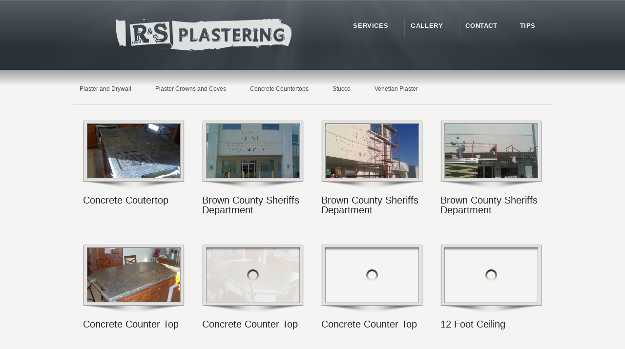

--- FILE ---
content_type: text/html; charset=UTF-8
request_url: http://rs-plastering.com/gallery/
body_size: 4016
content:
<!DOCTYPE HTML>
<html xmlns="http://www.w3.org/1999/xhtml" lang="en-US">
<head>
<meta http-equiv="Content-Type" content="text/html; charset=UTF-8" />
<title>Gallery &laquo;  RS Plastering</title>
<link rel="pingback" href="http://rs-plastering.com/xmlrpc.php" />
<link rel="alternate" type="application/rss+xml" title="RS Plastering" href="http://rs-plastering.com/feed/" />
<link rel='dns-prefetch' href='//s.w.org' />
<link rel="alternate" type="application/rss+xml" title="RS Plastering &raquo; Feed" href="http://rs-plastering.com/feed/" />
<link rel="alternate" type="application/rss+xml" title="RS Plastering &raquo; Comments Feed" href="http://rs-plastering.com/comments/feed/" />
		<script type="text/javascript">
			window._wpemojiSettings = {"baseUrl":"https:\/\/s.w.org\/images\/core\/emoji\/11\/72x72\/","ext":".png","svgUrl":"https:\/\/s.w.org\/images\/core\/emoji\/11\/svg\/","svgExt":".svg","source":{"concatemoji":"http:\/\/rs-plastering.com\/wp-includes\/js\/wp-emoji-release.min.js?ver=4.9.26"}};
			!function(e,a,t){var n,r,o,i=a.createElement("canvas"),p=i.getContext&&i.getContext("2d");function s(e,t){var a=String.fromCharCode;p.clearRect(0,0,i.width,i.height),p.fillText(a.apply(this,e),0,0);e=i.toDataURL();return p.clearRect(0,0,i.width,i.height),p.fillText(a.apply(this,t),0,0),e===i.toDataURL()}function c(e){var t=a.createElement("script");t.src=e,t.defer=t.type="text/javascript",a.getElementsByTagName("head")[0].appendChild(t)}for(o=Array("flag","emoji"),t.supports={everything:!0,everythingExceptFlag:!0},r=0;r<o.length;r++)t.supports[o[r]]=function(e){if(!p||!p.fillText)return!1;switch(p.textBaseline="top",p.font="600 32px Arial",e){case"flag":return s([55356,56826,55356,56819],[55356,56826,8203,55356,56819])?!1:!s([55356,57332,56128,56423,56128,56418,56128,56421,56128,56430,56128,56423,56128,56447],[55356,57332,8203,56128,56423,8203,56128,56418,8203,56128,56421,8203,56128,56430,8203,56128,56423,8203,56128,56447]);case"emoji":return!s([55358,56760,9792,65039],[55358,56760,8203,9792,65039])}return!1}(o[r]),t.supports.everything=t.supports.everything&&t.supports[o[r]],"flag"!==o[r]&&(t.supports.everythingExceptFlag=t.supports.everythingExceptFlag&&t.supports[o[r]]);t.supports.everythingExceptFlag=t.supports.everythingExceptFlag&&!t.supports.flag,t.DOMReady=!1,t.readyCallback=function(){t.DOMReady=!0},t.supports.everything||(n=function(){t.readyCallback()},a.addEventListener?(a.addEventListener("DOMContentLoaded",n,!1),e.addEventListener("load",n,!1)):(e.attachEvent("onload",n),a.attachEvent("onreadystatechange",function(){"complete"===a.readyState&&t.readyCallback()})),(n=t.source||{}).concatemoji?c(n.concatemoji):n.wpemoji&&n.twemoji&&(c(n.twemoji),c(n.wpemoji)))}(window,document,window._wpemojiSettings);
		</script>
		<style type="text/css">
img.wp-smiley,
img.emoji {
	display: inline !important;
	border: none !important;
	box-shadow: none !important;
	height: 1em !important;
	width: 1em !important;
	margin: 0 .07em !important;
	vertical-align: -0.1em !important;
	background: none !important;
	padding: 0 !important;
}
</style>
<script type='text/javascript' src='http://rs-plastering.com/wp-includes/js/jquery/jquery.js?ver=1.12.4'></script>
<script type='text/javascript' src='http://rs-plastering.com/wp-includes/js/jquery/jquery-migrate.min.js?ver=1.4.1'></script>
<link rel='https://api.w.org/' href='http://rs-plastering.com/wp-json/' />
<link rel="canonical" href="http://rs-plastering.com/gallery/" />
<link rel='shortlink' href='http://rs-plastering.com/?p=4905' />
<link rel="alternate" type="application/json+oembed" href="http://rs-plastering.com/wp-json/oembed/1.0/embed?url=http%3A%2F%2Frs-plastering.com%2Fgallery%2F" />
<link rel="alternate" type="text/xml+oembed" href="http://rs-plastering.com/wp-json/oembed/1.0/embed?url=http%3A%2F%2Frs-plastering.com%2Fgallery%2F&#038;format=xml" />
<link href="http://rs-plastering.com/wp-content/themes/Karma/css/karma-grey.css" rel="stylesheet" type="text/css" />
<link href="http://rs-plastering.com/wp-content/themes/Karma/css/secondary-grey.css" rel="stylesheet" type="text/css" />
<link href="http://rs-plastering.com/wp-content/themes/Karma/style.css" rel="stylesheet" type="text/css" />
		<style type="text/css">.recentcomments a{display:inline !important;padding:0 !important;margin:0 !important;}</style>
		<!--[if lte IE 8]>
<link rel="stylesheet" type="text/css" href="http://rs-plastering.com/wp-content/themes/Karma/css/lt8.css" media="screen"/>
<![endif]-->
</head>
<body class="page-template page-template-template-portfolio-4-columns page-template-template-portfolio-4-columns-php page page-id-4905 page-parent">
<div id="wrapper" >
<div id="header" >





<div class="header-holder">
<div class="rays">
<div class="header-area">

<a href="http://rs-plastering.com" class="logo"><img src="http://rs-plastering.com/wp-content/uploads/RSHORITONTAL7.png" alt="RS Plastering" /></a>



<ul id="menu-main-nav">
<li id="item-4991" class="menu-item menu-item-type-post_type menu-item-object-page"><a href="http://rs-plastering.com/services/"><span><strong>Services</strong></span></a></li>
<li id="item-4994" class="menu-item menu-item-type-post_type menu-item-object-page current-menu-item page_item page-item-4905 current_page_item menu-item-has-children"><a href="http://rs-plastering.com/gallery/"><span><strong>Gallery</strong></span></a>
<ul class="sub-menu">
	<li id="item-5113" class="menu-item menu-item-type-post_type menu-item-object-page"><a href="http://rs-plastering.com/gallery/plaster-and-drywall/"><span>Plaster and Drywall</span></a></li>
	<li id="item-5112" class="menu-item menu-item-type-post_type menu-item-object-page"><a href="http://rs-plastering.com/gallery/plaster-crowns-and-coves/"><span>Plaster Crowns and Coves</span></a></li>
	<li id="item-5032" class="menu-item menu-item-type-post_type menu-item-object-page"><a href="http://rs-plastering.com/concrete-countertops/"><span>Concrete Countertops</span></a></li>
	<li id="item-5031" class="menu-item menu-item-type-post_type menu-item-object-page"><a href="http://rs-plastering.com/gallery/stucco/"><span>Stucco</span></a></li>
	<li id="item-5111" class="menu-item menu-item-type-post_type menu-item-object-page"><a href="http://rs-plastering.com/gallery/venetian-plaster/"><span>Venetian Plaster</span></a></li>
</ul>
</li>
<li id="item-4993" class="menu-item menu-item-type-post_type menu-item-object-page"><a href="http://rs-plastering.com/contact/"><span><strong>Contact</strong></span></a></li>
<li id="item-4995" class="menu-item menu-item-type-post_type menu-item-object-page"><a href="http://rs-plastering.com/drywall-sheetrock-plaster-whats-the-difference/"><span><strong>Tips</strong></span></a></li>
</ul>

</div><!-- header-area -->
</div><!-- end rays -->
</div><!-- end header-holder -->
</div><!-- end header -->


<div id="main">
<div class="main-area utility-area">


<div class="main-holder">
<div id="horizontal_nav">

<ul class="sub-menu">
	<li class="menu-item menu-item-type-post_type menu-item-object-page"><a href="http://rs-plastering.com/gallery/plaster-and-drywall/"><span>Plaster and Drywall</span></a></li>
	<li class="menu-item menu-item-type-post_type menu-item-object-page"><a href="http://rs-plastering.com/gallery/plaster-crowns-and-coves/"><span>Plaster Crowns and Coves</span></a></li>
	<li class="menu-item menu-item-type-post_type menu-item-object-page"><a href="http://rs-plastering.com/concrete-countertops/"><span>Concrete Countertops</span></a></li>
	<li class="menu-item menu-item-type-post_type menu-item-object-page"><a href="http://rs-plastering.com/gallery/stucco/"><span>Stucco</span></a></li>
	<li class="menu-item menu-item-type-post_type menu-item-object-page"><a href="http://rs-plastering.com/gallery/venetian-plaster/"><span>Venetian Plaster</span></a></li>
</ul>
</div><!-- end sub_nav -->

<div id="content" class="content_full_width portfolio_layout">

 
<div class="one_fourth">

<div class="portfolio_content_top_four">
<div class="port_img_four">


<div class="preload preload_four">


<a href='http://rs-plastering.com/wp-content/uploads/HPIM2786-1024x763.jpg' class='attachment-fadeIn' data-gal='prettyPhoto[gal]' title=''><img src='http://rs-plastering.com/wp-content/themes/Karma/images/_global/img-zoom-4.png' style='position:absolute; display: none;' alt='Concrete Coutertop' /><img src='http://rs-plastering.com/wp-content/uploads/HPIM2786-190x111.jpg' width='190' height='111' alt='Concrete Coutertop' /></a>

</div><!-- end preload_four -->


</div><!-- end port_img_four -->
</div><!-- end portfolio_content_top_four -->
    
	
<div class="portfolio_content">
<h3>Concrete Coutertop</h3>
</div><!-- end portfolio_content -->

</div><!-- end one_fourth -->



 
<div class="one_fourth">

<div class="portfolio_content_top_four">
<div class="port_img_four">


<div class="preload preload_four">


<a href='http://rs-plastering.com/wp-content/uploads/brown-county-sheriffs-dept.jpg' class='attachment-fadeIn' data-gal='prettyPhoto[gal]' title=''><img src='http://rs-plastering.com/wp-content/themes/Karma/images/_global/img-zoom-4.png' style='position:absolute; display: none;' alt='Brown County Sheriffs Department' /><img src='http://rs-plastering.com/wp-content/uploads/brown-county-sheriffs-dept-190x111.jpg' width='190' height='111' alt='Brown County Sheriffs Department' /></a>

</div><!-- end preload_four -->


</div><!-- end port_img_four -->
</div><!-- end portfolio_content_top_four -->
    
	
<div class="portfolio_content">
<h3>Brown County Sheriffs Department</h3>
</div><!-- end portfolio_content -->

</div><!-- end one_fourth -->



 
<div class="one_fourth">

<div class="portfolio_content_top_four">
<div class="port_img_four">


<div class="preload preload_four">


<a href='http://rs-plastering.com/wp-content/uploads/brown-county-sheriffs-dept-2.jpg' class='attachment-fadeIn' data-gal='prettyPhoto[gal]' title=''><img src='http://rs-plastering.com/wp-content/themes/Karma/images/_global/img-zoom-4.png' style='position:absolute; display: none;' alt='Brown County Sheriffs Department' /><img src='http://rs-plastering.com/wp-content/uploads/brown-county-sheriffs-dept-2-190x111.jpg' width='190' height='111' alt='Brown County Sheriffs Department' /></a>

</div><!-- end preload_four -->


</div><!-- end port_img_four -->
</div><!-- end portfolio_content_top_four -->
    
	
<div class="portfolio_content">
<h3>Brown County Sheriffs Department</h3>
</div><!-- end portfolio_content -->

</div><!-- end one_fourth -->



 
<div class="one_fourth_last">

<div class="portfolio_content_top_four">
<div class="port_img_four">


<div class="preload preload_four">


<a href='http://rs-plastering.com/wp-content/uploads/brown-county-sheriffs-dept-3.jpg' class='attachment-fadeIn' data-gal='prettyPhoto[gal]' title=''><img src='http://rs-plastering.com/wp-content/themes/Karma/images/_global/img-zoom-4.png' style='position:absolute; display: none;' alt='Brown County Sheriffs Department' /><img src='http://rs-plastering.com/wp-content/uploads/brown-county-sheriffs-dept-3-190x111.jpg' width='190' height='111' alt='Brown County Sheriffs Department' /></a>

</div><!-- end preload_four -->


</div><!-- end port_img_four -->
</div><!-- end portfolio_content_top_four -->
    
	
<div class="portfolio_content">
<h3>Brown County Sheriffs Department</h3>
</div><!-- end portfolio_content -->

</div><!-- end one_fourth -->


<br class="clear" />
 
<div class="one_fourth">

<div class="portfolio_content_top_four">
<div class="port_img_four">


<div class="preload preload_four">


<a href='http://rs-plastering.com/wp-content/uploads/HPIM2787.jpg' class='attachment-fadeIn' data-gal='prettyPhoto[gal]' title=''><img src='http://rs-plastering.com/wp-content/themes/Karma/images/_global/img-zoom-4.png' style='position:absolute; display: none;' alt='Concrete Counter Top' /><img src='http://rs-plastering.com/wp-content/uploads/HPIM2787-190x111.jpg' width='190' height='111' alt='Concrete Counter Top' /></a>

</div><!-- end preload_four -->


</div><!-- end port_img_four -->
</div><!-- end portfolio_content_top_four -->
    
	
<div class="portfolio_content">
<h3>Concrete Counter Top</h3>
</div><!-- end portfolio_content -->

</div><!-- end one_fourth -->



 
<div class="one_fourth">

<div class="portfolio_content_top_four">
<div class="port_img_four">


<div class="preload preload_four">


<a href='http://rs-plastering.com/wp-content/uploads/HPIM2788.jpg' class='attachment-fadeIn' data-gal='prettyPhoto[gal]' title=''><img src='http://rs-plastering.com/wp-content/themes/Karma/images/_global/img-zoom-4.png' style='position:absolute; display: none;' alt='Concrete Counter Top' /><img src='http://rs-plastering.com/wp-content/uploads/HPIM2788-190x111.jpg' width='190' height='111' alt='Concrete Counter Top' /></a>

</div><!-- end preload_four -->


</div><!-- end port_img_four -->
</div><!-- end portfolio_content_top_four -->
    
	
<div class="portfolio_content">
<h3>Concrete Counter Top</h3>
</div><!-- end portfolio_content -->

</div><!-- end one_fourth -->



 
<div class="one_fourth">

<div class="portfolio_content_top_four">
<div class="port_img_four">


<div class="preload preload_four">


<a href='http://rs-plastering.com/wp-content/uploads/IMG00008-20111103-0949.jpg' class='attachment-fadeIn' data-gal='prettyPhoto[gal]' title=''><img src='http://rs-plastering.com/wp-content/themes/Karma/images/_global/img-zoom-4.png' style='position:absolute; display: none;' alt='Concrete Counter Top' /><img src='http://rs-plastering.com/wp-content/uploads/IMG00008-20111103-0949-e1353284655295-190x111.jpg' width='190' height='111' alt='Concrete Counter Top' /></a>

</div><!-- end preload_four -->


</div><!-- end port_img_four -->
</div><!-- end portfolio_content_top_four -->
    
	
<div class="portfolio_content">
<h3>Concrete Counter Top</h3>
</div><!-- end portfolio_content -->

</div><!-- end one_fourth -->



 
<div class="one_fourth_last">

<div class="portfolio_content_top_four">
<div class="port_img_four">


<div class="preload preload_four">


<a href='http://rs-plastering.com/wp-content/uploads/12-foot-ceiling-in-shop.jpg' class='attachment-fadeIn' data-gal='prettyPhoto[gal]' title=''><img src='http://rs-plastering.com/wp-content/themes/Karma/images/_global/img-zoom-4.png' style='position:absolute; display: none;' alt='12 Foot Ceiling' /><img src='http://rs-plastering.com/wp-content/uploads/12-foot-ceiling-in-shop-190x111.jpg' width='190' height='111' alt='12 Foot Ceiling' /></a>

</div><!-- end preload_four -->


</div><!-- end port_img_four -->
</div><!-- end portfolio_content_top_four -->
    
	
<div class="portfolio_content">
<h3>12 Foot Ceiling</h3>
</div><!-- end portfolio_content -->

</div><!-- end one_fourth -->


<br class="clear" />
 
<div class="one_fourth">

<div class="portfolio_content_top_four">
<div class="port_img_four">


<div class="preload preload_four">


<a href='http://rs-plastering.com/wp-content/uploads/high-coop-skiptrowel.jpg' class='attachment-fadeIn' data-gal='prettyPhoto[gal]' title=''><img src='http://rs-plastering.com/wp-content/themes/Karma/images/_global/img-zoom-4.png' style='position:absolute; display: none;' alt='High Coop Skiptrowel' /><img src='http://rs-plastering.com/wp-content/uploads/high-coop-skiptrowel-190x111.jpg' width='190' height='111' alt='High Coop Skiptrowel' /></a>

</div><!-- end preload_four -->


</div><!-- end port_img_four -->
</div><!-- end portfolio_content_top_four -->
    
	
<div class="portfolio_content">
<h3>High Coop Skiptrowel</h3>
</div><!-- end portfolio_content -->

</div><!-- end one_fourth -->



 
<div class="one_fourth">

<div class="portfolio_content_top_four">
<div class="port_img_four">


<div class="preload preload_four">


<a href='http://rs-plastering.com/wp-content/uploads/sand-skip.jpg' class='attachment-fadeIn' data-gal='prettyPhoto[gal]' title=''><img src='http://rs-plastering.com/wp-content/themes/Karma/images/_global/img-zoom-4.png' style='position:absolute; display: none;' alt='Sand Skip' /><img src='http://rs-plastering.com/wp-content/uploads/sand-skip-190x111.jpg' width='190' height='111' alt='Sand Skip' /></a>

</div><!-- end preload_four -->


</div><!-- end port_img_four -->
</div><!-- end portfolio_content_top_four -->
    
	
<div class="portfolio_content">
<h3>Sand Skip</h3>
</div><!-- end portfolio_content -->

</div><!-- end one_fourth -->



 
<div class="one_fourth">

<div class="portfolio_content_top_four">
<div class="port_img_four">


<div class="preload preload_four">


<a href='http://rs-plastering.com/wp-content/uploads/5-inch-cove.jpg' class='attachment-fadeIn' data-gal='prettyPhoto[gal]' title=''><img src='http://rs-plastering.com/wp-content/themes/Karma/images/_global/img-zoom-4.png' style='position:absolute; display: none;' alt='5 Inch Cove' /><img src='http://rs-plastering.com/wp-content/uploads/5-inch-cove-190x111.jpg' width='190' height='111' alt='5 Inch Cove' /></a>

</div><!-- end preload_four -->


</div><!-- end port_img_four -->
</div><!-- end portfolio_content_top_four -->
    
	
<div class="portfolio_content">
<h3>5 Inch Cove</h3>
</div><!-- end portfolio_content -->

</div><!-- end one_fourth -->



 
<div class="one_fourth_last">

<div class="portfolio_content_top_four">
<div class="port_img_four">


<div class="preload preload_four">


<a href='http://rs-plastering.com/wp-content/uploads/5-inch-crown.jpg' class='attachment-fadeIn' data-gal='prettyPhoto[gal]' title=''><img src='http://rs-plastering.com/wp-content/themes/Karma/images/_global/img-zoom-4.png' style='position:absolute; display: none;' alt='5 Inch Crown' /><img src='http://rs-plastering.com/wp-content/uploads/5-inch-crown-190x111.jpg' width='190' height='111' alt='5 Inch Crown' /></a>

</div><!-- end preload_four -->


</div><!-- end port_img_four -->
</div><!-- end portfolio_content_top_four -->
    
	
<div class="portfolio_content">
<h3>5 Inch Crown</h3>
</div><!-- end portfolio_content -->

</div><!-- end one_fourth -->


<br class="clear" />
 
<div class="one_fourth">

<div class="portfolio_content_top_four">
<div class="port_img_four">


<div class="preload preload_four">


<a href='http://rs-plastering.com/wp-content/uploads/5-inch-crown-2.jpg' class='attachment-fadeIn' data-gal='prettyPhoto[gal]' title=''><img src='http://rs-plastering.com/wp-content/themes/Karma/images/_global/img-zoom-4.png' style='position:absolute; display: none;' alt='5 Inch Crown' /><img src='http://rs-plastering.com/wp-content/uploads/5-inch-crown-2-190x111.jpg' width='190' height='111' alt='5 Inch Crown' /></a>

</div><!-- end preload_four -->


</div><!-- end port_img_four -->
</div><!-- end portfolio_content_top_four -->
    
	
<div class="portfolio_content">
<h3>5 Inch Crown</h3>
</div><!-- end portfolio_content -->

</div><!-- end one_fourth -->



 
<div class="one_fourth">

<div class="portfolio_content_top_four">
<div class="port_img_four">


<div class="preload preload_four">


<a href='http://rs-plastering.com/wp-content/uploads/crown-with-custom-plaster-bumps.jpg' class='attachment-fadeIn' data-gal='prettyPhoto[gal]' title=''><img src='http://rs-plastering.com/wp-content/themes/Karma/images/_global/img-zoom-4.png' style='position:absolute; display: none;' alt='Crown with Custom Plaster Bumps' /><img src='http://rs-plastering.com/wp-content/uploads/crown-with-custom-plaster-bumps-190x111.jpg' width='190' height='111' alt='Crown with Custom Plaster Bumps' /></a>

</div><!-- end preload_four -->


</div><!-- end port_img_four -->
</div><!-- end portfolio_content_top_four -->
    
	
<div class="portfolio_content">
<h3>Crown with Custom Plaster Bumps</h3>
</div><!-- end portfolio_content -->

</div><!-- end one_fourth -->



 
<div class="one_fourth">

<div class="portfolio_content_top_four">
<div class="port_img_four">


<div class="preload preload_four">


<a href='http://rs-plastering.com/wp-content/uploads/crown-with-light-cove.jpg' class='attachment-fadeIn' data-gal='prettyPhoto[gal]' title=''><img src='http://rs-plastering.com/wp-content/themes/Karma/images/_global/img-zoom-4.png' style='position:absolute; display: none;' alt='Crown with Light Cove' /><img src='http://rs-plastering.com/wp-content/uploads/crown-with-light-cove-190x111.jpg' width='190' height='111' alt='Crown with Light Cove' /></a>

</div><!-- end preload_four -->


</div><!-- end port_img_four -->
</div><!-- end portfolio_content_top_four -->
    
	
<div class="portfolio_content">
<h3>Crown with Light Cove</h3>
</div><!-- end portfolio_content -->

</div><!-- end one_fourth -->



 
<div class="one_fourth_last">

<div class="portfolio_content_top_four">
<div class="port_img_four">


<div class="preload preload_four">


<a href='http://rs-plastering.com/wp-content/uploads/custom-basement.jpg' class='attachment-fadeIn' data-gal='prettyPhoto[gal]' title=''><img src='http://rs-plastering.com/wp-content/themes/Karma/images/_global/img-zoom-4.png' style='position:absolute; display: none;' alt='Custom Basement' /><img src='http://rs-plastering.com/wp-content/uploads/custom-basement-190x111.jpg' width='190' height='111' alt='Custom Basement' /></a>

</div><!-- end preload_four -->


</div><!-- end port_img_four -->
</div><!-- end portfolio_content_top_four -->
    
	
<div class="portfolio_content">
<h3>Custom Basement</h3>
</div><!-- end portfolio_content -->

</div><!-- end one_fourth -->


<br class="clear" />
 
<div class="one_fourth">

<div class="portfolio_content_top_four">
<div class="port_img_four">


<div class="preload preload_four">


<a href='http://rs-plastering.com/wp-content/uploads/custom-ceiling-bumps.jpg' class='attachment-fadeIn' data-gal='prettyPhoto[gal]' title=''><img src='http://rs-plastering.com/wp-content/themes/Karma/images/_global/img-zoom-4.png' style='position:absolute; display: none;' alt='Custom Ceiling Bumps' /><img src='http://rs-plastering.com/wp-content/uploads/custom-ceiling-bumps-190x111.jpg' width='190' height='111' alt='Custom Ceiling Bumps' /></a>

</div><!-- end preload_four -->


</div><!-- end port_img_four -->
</div><!-- end portfolio_content_top_four -->
    
	
<div class="portfolio_content">
<h3>Custom Ceiling Bumps</h3>
</div><!-- end portfolio_content -->

</div><!-- end one_fourth -->



 
<div class="one_fourth">

<div class="portfolio_content_top_four">
<div class="port_img_four">


<div class="preload preload_four">


<a href='http://rs-plastering.com/wp-content/uploads/custom-crown-with-bumps.jpg' class='attachment-fadeIn' data-gal='prettyPhoto[gal]' title=''><img src='http://rs-plastering.com/wp-content/themes/Karma/images/_global/img-zoom-4.png' style='position:absolute; display: none;' alt='Custom Crown with Bumps' /><img src='http://rs-plastering.com/wp-content/uploads/custom-crown-with-bumps-190x111.jpg' width='190' height='111' alt='Custom Crown with Bumps' /></a>

</div><!-- end preload_four -->


</div><!-- end port_img_four -->
</div><!-- end portfolio_content_top_four -->
    
	
<div class="portfolio_content">
<h3>Custom Crown with Bumps</h3>
</div><!-- end portfolio_content -->

</div><!-- end one_fourth -->



 
<div class="one_fourth">

<div class="portfolio_content_top_four">
<div class="port_img_four">


<div class="preload preload_four">


<a href='http://rs-plastering.com/wp-content/uploads/custom-fireplace-mantel.jpg' class='attachment-fadeIn' data-gal='prettyPhoto[gal]' title=''><img src='http://rs-plastering.com/wp-content/themes/Karma/images/_global/img-zoom-4.png' style='position:absolute; display: none;' alt='Custom Fireplace Mantel' /><img src='http://rs-plastering.com/wp-content/uploads/custom-fireplace-mantel-190x111.jpg' width='190' height='111' alt='Custom Fireplace Mantel' /></a>

</div><!-- end preload_four -->


</div><!-- end port_img_four -->
</div><!-- end portfolio_content_top_four -->
    
	
<div class="portfolio_content">
<h3>Custom Fireplace Mantel</h3>
</div><!-- end portfolio_content -->

</div><!-- end one_fourth -->



 
<div class="one_fourth_last">

<div class="portfolio_content_top_four">
<div class="port_img_four">


<div class="preload preload_four">


<a href='http://rs-plastering.com/wp-content/uploads/custom-light-rings.jpg' class='attachment-fadeIn' data-gal='prettyPhoto[gal]' title=''><img src='http://rs-plastering.com/wp-content/themes/Karma/images/_global/img-zoom-4.png' style='position:absolute; display: none;' alt='Custom Light Rings' /><img src='http://rs-plastering.com/wp-content/uploads/custom-light-rings-190x111.jpg' width='190' height='111' alt='Custom Light Rings' /></a>

</div><!-- end preload_four -->


</div><!-- end port_img_four -->
</div><!-- end portfolio_content_top_four -->
    
	
<div class="portfolio_content">
<h3>Custom Light Rings</h3>
</div><!-- end portfolio_content -->

</div><!-- end one_fourth -->


<br class="clear" />
 
<div class="one_fourth">

<div class="portfolio_content_top_four">
<div class="port_img_four">


<div class="preload preload_four">


<a href='http://rs-plastering.com/wp-content/uploads/custom-plaster-crown.jpg' class='attachment-fadeIn' data-gal='prettyPhoto[gal]' title=''><img src='http://rs-plastering.com/wp-content/themes/Karma/images/_global/img-zoom-4.png' style='position:absolute; display: none;' alt='Custom Plaster Crown' /><img src='http://rs-plastering.com/wp-content/uploads/custom-plaster-crown-190x111.jpg' width='190' height='111' alt='Custom Plaster Crown' /></a>

</div><!-- end preload_four -->


</div><!-- end port_img_four -->
</div><!-- end portfolio_content_top_four -->
    
	
<div class="portfolio_content">
<h3>Custom Plaster Crown</h3>
</div><!-- end portfolio_content -->

</div><!-- end one_fourth -->



 
<div class="one_fourth">

<div class="portfolio_content_top_four">
<div class="port_img_four">


<div class="preload preload_four">


<a href='http://rs-plastering.com/wp-content/uploads/dining-room-light-ring.jpg' class='attachment-fadeIn' data-gal='prettyPhoto[gal]' title=''><img src='http://rs-plastering.com/wp-content/themes/Karma/images/_global/img-zoom-4.png' style='position:absolute; display: none;' alt='Dining Room Light Ring' /><img src='http://rs-plastering.com/wp-content/uploads/dining-room-light-ring-190x111.jpg' width='190' height='111' alt='Dining Room Light Ring' /></a>

</div><!-- end preload_four -->


</div><!-- end port_img_four -->
</div><!-- end portfolio_content_top_four -->
    
	
<div class="portfolio_content">
<h3>Dining Room Light Ring</h3>
</div><!-- end portfolio_content -->

</div><!-- end one_fourth -->



 
<div class="one_fourth">

<div class="portfolio_content_top_four">
<div class="port_img_four">


<div class="preload preload_four">


<a href='http://rs-plastering.com/wp-content/uploads/bathroom.jpg' class='attachment-fadeIn' data-gal='prettyPhoto[gal]' title=''><img src='http://rs-plastering.com/wp-content/themes/Karma/images/_global/img-zoom-4.png' style='position:absolute; display: none;' alt='Bathroom' /><img src='http://rs-plastering.com/wp-content/uploads/bathroom-190x111.jpg' width='190' height='111' alt='Bathroom' /></a>

</div><!-- end preload_four -->


</div><!-- end port_img_four -->
</div><!-- end portfolio_content_top_four -->
    
	
<div class="portfolio_content">
<h3>Bathroom</h3>
</div><!-- end portfolio_content -->

</div><!-- end one_fourth -->



 
<div class="one_fourth_last">

<div class="portfolio_content_top_four">
<div class="port_img_four">


<div class="preload preload_four">


<a href='http://rs-plastering.com/wp-content/uploads/bathroom-2.jpg' class='attachment-fadeIn' data-gal='prettyPhoto[gal]' title=''><img src='http://rs-plastering.com/wp-content/themes/Karma/images/_global/img-zoom-4.png' style='position:absolute; display: none;' alt='Bathroom' /><img src='http://rs-plastering.com/wp-content/uploads/bathroom-2-190x111.jpg' width='190' height='111' alt='Bathroom' /></a>

</div><!-- end preload_four -->


</div><!-- end port_img_four -->
</div><!-- end portfolio_content_top_four -->
    
	
<div class="portfolio_content">
<h3>Bathroom</h3>
</div><!-- end portfolio_content -->

</div><!-- end one_fourth -->


<br class="clear" />
 
<div class="one_fourth">

<div class="portfolio_content_top_four">
<div class="port_img_four">


<div class="preload preload_four">


<a href='http://rs-plastering.com/wp-content/uploads/black-ceiling.jpg' class='attachment-fadeIn' data-gal='prettyPhoto[gal]' title=''><img src='http://rs-plastering.com/wp-content/themes/Karma/images/_global/img-zoom-4.png' style='position:absolute; display: none;' alt='Black Ceiling' /><img src='http://rs-plastering.com/wp-content/uploads/black-ceiling-190x111.jpg' width='190' height='111' alt='Black Ceiling' /></a>

</div><!-- end preload_four -->


</div><!-- end port_img_four -->
</div><!-- end portfolio_content_top_four -->
    
	
<div class="portfolio_content">
<h3>Black Ceiling</h3>
</div><!-- end portfolio_content -->

</div><!-- end one_fourth -->



 
<div class="one_fourth">

<div class="portfolio_content_top_four">
<div class="port_img_four">


<div class="preload preload_four">


<a href='http://rs-plastering.com/wp-content/uploads/black-venetian-ceiling.jpg' class='attachment-fadeIn' data-gal='prettyPhoto[gal]' title=''><img src='http://rs-plastering.com/wp-content/themes/Karma/images/_global/img-zoom-4.png' style='position:absolute; display: none;' alt='Black Ceiling' /><img src='http://rs-plastering.com/wp-content/uploads/black-venetian-ceiling-190x111.jpg' width='190' height='111' alt='Black Ceiling' /></a>

</div><!-- end preload_four -->


</div><!-- end port_img_four -->
</div><!-- end portfolio_content_top_four -->
    
	
<div class="portfolio_content">
<h3>Black Ceiling</h3>
</div><!-- end portfolio_content -->

</div><!-- end one_fourth -->



 
<div class="one_fourth">

<div class="portfolio_content_top_four">
<div class="port_img_four">


<div class="preload preload_four">


<a href='http://rs-plastering.com/wp-content/uploads/custom-fire-place-surround.jpg' class='attachment-fadeIn' data-gal='prettyPhoto[gal]' title=''><img src='http://rs-plastering.com/wp-content/themes/Karma/images/_global/img-zoom-4.png' style='position:absolute; display: none;' alt='Custom Fireplace Surround' /><img src='http://rs-plastering.com/wp-content/uploads/custom-fire-place-surround-190x111.jpg' width='190' height='111' alt='Custom Fireplace Surround' /></a>

</div><!-- end preload_four -->


</div><!-- end port_img_four -->
</div><!-- end portfolio_content_top_four -->
    
	
<div class="portfolio_content">
<h3>Custom Fireplace Surround</h3>
</div><!-- end portfolio_content -->

</div><!-- end one_fourth -->



 
<div class="one_fourth_last">

<div class="portfolio_content_top_four">
<div class="port_img_four">


<div class="preload preload_four">


<a href='http://rs-plastering.com/wp-content/uploads/private-residence.jpg' class='attachment-fadeIn' data-gal='prettyPhoto[gal]' title=''><img src='http://rs-plastering.com/wp-content/themes/Karma/images/_global/img-zoom-4.png' style='position:absolute; display: none;' alt='Venetian Plaster' /><img src='http://rs-plastering.com/wp-content/uploads/private-residence-190x111.jpg' width='190' height='111' alt='Venetian Plaster' /></a>

</div><!-- end preload_four -->


</div><!-- end port_img_four -->
</div><!-- end portfolio_content_top_four -->
    
	
<div class="portfolio_content">
<h3>Venetian Plaster</h3>
</div><!-- end portfolio_content -->

</div><!-- end one_fourth -->


<br class="clear" />
 
<div class="one_fourth">

<div class="portfolio_content_top_four">
<div class="port_img_four">


<div class="preload preload_four">


<a href='http://rs-plastering.com/wp-content/uploads/purple-venetian.jpg' class='attachment-fadeIn' data-gal='prettyPhoto[gal]' title=''><img src='http://rs-plastering.com/wp-content/themes/Karma/images/_global/img-zoom-4.png' style='position:absolute; display: none;' alt='Purple Venetian' /><img src='http://rs-plastering.com/wp-content/uploads/purple-venetian-190x111.jpg' width='190' height='111' alt='Purple Venetian' /></a>

</div><!-- end preload_four -->


</div><!-- end port_img_four -->
</div><!-- end portfolio_content_top_four -->
    
	
<div class="portfolio_content">
<h3>Purple Venetian</h3>
</div><!-- end portfolio_content -->

</div><!-- end one_fourth -->



 
<div class="one_fourth">

<div class="portfolio_content_top_four">
<div class="port_img_four">


<div class="preload preload_four">


<a href='http://rs-plastering.com/wp-content/uploads/tiltin-window-showroom-2.jpg' class='attachment-fadeIn' data-gal='prettyPhoto[gal]' title=''><img src='http://rs-plastering.com/wp-content/themes/Karma/images/_global/img-zoom-4.png' style='position:absolute; display: none;' alt='Venetian Plaster' /><img src='http://rs-plastering.com/wp-content/uploads/tiltin-window-showroom-2-190x111.jpg' width='190' height='111' alt='Venetian Plaster' /></a>

</div><!-- end preload_four -->


</div><!-- end port_img_four -->
</div><!-- end portfolio_content_top_four -->
    
	
<div class="portfolio_content">
<h3>Venetian Plaster</h3>
</div><!-- end portfolio_content -->

</div><!-- end one_fourth -->



 
<div class="one_fourth">

<div class="portfolio_content_top_four">
<div class="port_img_four">


<div class="preload preload_four">


<a href='http://rs-plastering.com/wp-content/uploads/tiltin-window-showroom-9.jpg' class='attachment-fadeIn' data-gal='prettyPhoto[gal]' title=''><img src='http://rs-plastering.com/wp-content/themes/Karma/images/_global/img-zoom-4.png' style='position:absolute; display: none;' alt='Venetian Plaster' /><img src='http://rs-plastering.com/wp-content/uploads/tiltin-window-showroom-9-190x111.jpg' width='190' height='111' alt='Venetian Plaster' /></a>

</div><!-- end preload_four -->


</div><!-- end port_img_four -->
</div><!-- end portfolio_content_top_four -->
    
	
<div class="portfolio_content">
<h3>Venetian Plaster</h3>
</div><!-- end portfolio_content -->

</div><!-- end one_fourth -->



 
<div class="one_fourth_last">

<div class="portfolio_content_top_four">
<div class="port_img_four">


<div class="preload preload_four">


<a href='http://rs-plastering.com/wp-content/uploads/venetian-ceiling-inset-2.jpg' class='attachment-fadeIn' data-gal='prettyPhoto[gal]' title=''><img src='http://rs-plastering.com/wp-content/themes/Karma/images/_global/img-zoom-4.png' style='position:absolute; display: none;' alt='Venetian Ceiling Inset' /><img src='http://rs-plastering.com/wp-content/uploads/venetian-ceiling-inset-2-190x111.jpg' width='190' height='111' alt='Venetian Ceiling Inset' /></a>

</div><!-- end preload_four -->


</div><!-- end port_img_four -->
</div><!-- end portfolio_content_top_four -->
    
	
<div class="portfolio_content">
<h3>Venetian Ceiling Inset</h3>
</div><!-- end portfolio_content -->

</div><!-- end one_fourth -->


<br class="clear" />
 
<div class="one_fourth">

<div class="portfolio_content_top_four">
<div class="port_img_four">


<div class="preload preload_four">


<a href='http://rs-plastering.com/wp-content/uploads/venetian-colums.jpg' class='attachment-fadeIn' data-gal='prettyPhoto[gal]' title=''><img src='http://rs-plastering.com/wp-content/themes/Karma/images/_global/img-zoom-4.png' style='position:absolute; display: none;' alt='Venetian Colums' /><img src='http://rs-plastering.com/wp-content/uploads/venetian-colums-190x111.jpg' width='190' height='111' alt='Venetian Colums' /></a>

</div><!-- end preload_four -->


</div><!-- end port_img_four -->
</div><!-- end portfolio_content_top_four -->
    
	
<div class="portfolio_content">
<h3>Venetian Colums</h3>
</div><!-- end portfolio_content -->

</div><!-- end one_fourth -->



 
<div class="one_fourth">

<div class="portfolio_content_top_four">
<div class="port_img_four">


<div class="preload preload_four">


<a href='http://rs-plastering.com/wp-content/uploads/venetian-entry-ceiling.jpg' class='attachment-fadeIn' data-gal='prettyPhoto[gal]' title=''><img src='http://rs-plastering.com/wp-content/themes/Karma/images/_global/img-zoom-4.png' style='position:absolute; display: none;' alt='Venetian Entry Ceiling' /><img src='http://rs-plastering.com/wp-content/uploads/venetian-entry-ceiling-190x111.jpg' width='190' height='111' alt='Venetian Entry Ceiling' /></a>

</div><!-- end preload_four -->


</div><!-- end port_img_four -->
</div><!-- end portfolio_content_top_four -->
    
	
<div class="portfolio_content">
<h3>Venetian Entry Ceiling</h3>
</div><!-- end portfolio_content -->

</div><!-- end one_fourth -->



 
<div class="one_fourth">

<div class="portfolio_content_top_four">
<div class="port_img_four">


<div class="preload preload_four">


<a href='http://rs-plastering.com/wp-content/uploads/venetian-with-bullnose-corners.jpg' class='attachment-fadeIn' data-gal='prettyPhoto[gal]' title=''><img src='http://rs-plastering.com/wp-content/themes/Karma/images/_global/img-zoom-4.png' style='position:absolute; display: none;' alt='Venetian with Bullnose Corners' /><img src='http://rs-plastering.com/wp-content/uploads/venetian-with-bullnose-corners-190x111.jpg' width='190' height='111' alt='Venetian with Bullnose Corners' /></a>

</div><!-- end preload_four -->


</div><!-- end port_img_four -->
</div><!-- end portfolio_content_top_four -->
    
	
<div class="portfolio_content">
<h3>Venetian with Bullnose Corners</h3>
</div><!-- end portfolio_content -->

</div><!-- end one_fourth -->


</div><!-- end content -->
</div><!-- end main-holder -->
</div><!-- main-area -->

<div id="footer">
<div class="footer-area">
<div class="footer-wrapper">
<div class="footer-holder">

<div class="one_third">			<div class="textwidget"><p>Phone: (920)676-3411 </p>
</div>
		</div><div class="one_third">			<div class="textwidget"><p>contact@rs-plastering.com</p>
</div>
		</div><div class="one_third_last">			<div class="textwidget"><p>1057 Fair RD, Greenleaf, WI 54126</p>
</div>
		</div>

</div><!-- footer-holder -->
</div><!-- end footer-wrapper -->
</div><!-- end footer-area -->
</div><!-- end footer -->




</div><!-- end main -->
</div><!-- end wrapper -->
<script type='text/javascript' src='http://rs-plastering.com/wp-content/themes/Karma/truethemes_framework/js/truethemes.js?ver=2.0'></script>
<script type='text/javascript' src='http://rs-plastering.com/wp-content/themes/Karma/truethemes_framework/js/jquery.cycle.all.min.js?ver=2.9.4'></script>
<script type='text/javascript' src='http://rs-plastering.com/wp-content/themes/Karma/truethemes_framework/js/jquery.prettyPhoto.js?ver=1.0'></script>
<script type='text/javascript' src='http://rs-plastering.com/wp-includes/js/comment-reply.js?ver=1.0'></script>
<script type='text/javascript' src='http://rs-plastering.com/wp-content/themes/Karma/truethemes_framework/js/superfish.js?ver=1.0'></script>
<script type='text/javascript' src='http://rs-plastering.com/wp-content/themes/Karma/truethemes_framework/js/hoverIntent.js?ver=1.0'></script>
<script type='text/javascript' src='http://rs-plastering.com/wp-includes/js/wp-embed.min.js?ver=4.9.26'></script>
</body>
</html>

--- FILE ---
content_type: text/css
request_url: http://rs-plastering.com/wp-content/themes/Karma/css/secondary-grey.css
body_size: 835
content:
/* ************************************************************************* */
				           /* SECONDARY GREY */
/* ************************************************************************* */


/*---------------------------------------------------------------*/
/* LINKS + LISTS
/*---------------------------------------------------------------*/
a, p a strong, .link-top {color:#666;}
#horizontal_nav ul a:hover, #horizontal_nav ul .current_page_item {background:url(../images/secondary-grey/bg-horz-active.jpg) 100% 0 no-repeat;}
#horizontal_nav ul .current_page_item span, #horizontal_nav ul a:hover span {background:url(../images/secondary-grey/bg-horz-active.jpg) no-repeat;}
.nav_right_sub_nav ul a:hover,
.nav_right_sub_nav ul li.current_page_item a {background:url(../images/secondary-grey/sprite.png) 0px -39px no-repeat !important;}
#sub_nav ul a:hover,
#sub_nav ul li.current_page_item a {background:url(../images/secondary-grey/sprite.png) 0px 0px no-repeat;}
#sub_nav ul ul a,
#sub_nav ul ul a:hover,
.list li,
#sidebar ul li,
#sub_nav ul li.current_page_item ul li a,
#sub_nav ul li.current_page_parent ul li.current_page_item a {background:url(../images/secondary-grey/bullet1.png) 0 9px no-repeat !important;color:#666 !important;}
#sub_nav ul li.current_page_item .children a {background:url(../images/secondary-grey/bullet1.png) 0 9px no-repeat;padding:4px 0 1px 14px;color:#666;}
#sub_nav ul li.current_page_item .children a:hover {text-decoration:underline;background:url(../images/secondary-grey/bullet1.png) 0 9px no-repeat;color:#666;}
#sub_nav ul .children .current_page_item a, #sub_nav ul .children .current_page_item a:hover {background:url(../images/secondary-grey/bullet1.png) 0 9px no-repeat;padding:4px 0 1px 14px;color:#4A4A5C;font-weight:bold;}
#sub_nav ul .children .current_page_item .children a {font-weight: normal;}
.list2 li {background:url(../images/secondary-grey/bullet2.png) 0 9px no-repeat !important;padding:5px 0 0 19px;}
.list3 li {background:url(../images/secondary-grey/bullet3.png) 0 10px no-repeat !important;padding:5px 0 0 18px;}
.list4 li {background:url(../images/secondary-grey/bullet4.png) 0 9px no-repeat !important;}




/*---------------------------------------------------------------*/
/* LAYOUT
/*---------------------------------------------------------------*/
.home-bnr-jquery {background:#545E64 url(../images/secondary-grey/bg-jquery-bnr.jpg) 0 0 no-repeat;color: #FFF;}
#main .tools {background:url(../images/secondary-grey/bg-tools-c.jpg) repeat-y;color:#fff;}
#main .tools .holder {background:url(../images/secondary-grey/bg-tools-t.jpg) no-repeat;}
#main .tools .frame {background:url(../images/secondary-grey/bg-tools-b.jpg) 0 100% no-repeat;height:1%;overflow:hidden;padding:18px 22px 0 20px;}
/* jQuery2 */
.home-bnr-jquery ul {background-image: url(../images/secondary-grey/6.gif);background-position:center;background-repeat: no-repeat;}





/*---------------------------------------------------------------*/
/* MISC
/*---------------------------------------------------------------*/
.post_content {background: url(../images/secondary-grey/bg-post-content.png) 577px 0px no-repeat;}
.search-form .text {background:url(../images/secondary-grey/sprite.png) -66px -78px no-repeat;}
.tabset .ui-state-active, .tabset .active, .tabset a:hover {background:url(../images/secondary-grey/bg-horz-active.jpg) 100% 0 no-repeat;}
.tabset .ui-state-active span, .tabset .active span, .tabset a:hover span {background:url(../images/secondary-grey/bg-horz-active.jpg) no-repeat;}
.karma-pages a:active,.karma-pages span.current, .wp-pagenavi a:active,.wp-pagenavi span.current {background: url(../images/secondary-grey/sprite.png) -66px -107px no-repeat;}

--- FILE ---
content_type: text/css
request_url: http://rs-plastering.com/wp-content/themes/Karma/style.css
body_size: 19084
content:
/*
Theme Name: Karma
Theme URI: http://themeforest.net/item/karma-clean-and-modern-wordpress-theme/168737?ref=TrueThemes
Description: Karma is a Premium Wordpress Theme with a multitude of amazing CMS features.&nbsp;&nbsp;<strong>TrueThemes:</strong> <a href="http://www.twitter.com/truethemes">Twitter</a>&nbsp;|&nbsp;<a href="http://support.truethemes.net">Theme Support</a></p>
Author: TrueThemes
Author URI: http://www.truethemes.net
Version: 2.7.2
License: GNU General Public License
License URI: license.txt
*/



/* -----------------------------------------------------------------------------------
Stylesheet Guide
--------------------------------------------------------------------------------------

01. Global Styles

02. Layout
	1. General Structure
	2. Content Area
	3. Portfolio Pages
	4. Footer
	5. Multi Columns
	6. Sidebar
	7. Homepage
	8. Sitemap
	9. Video + 3D Thumbs

03. Navigation
	1. Main Navigation
	2. Vertical Sub Navigation
	3. Horizontal Sub Navigation
	4. Top Toolbar Superfish
	4. Breadcrumbs

04. Links
	1. General Links
	2. Top Link
	3. Custom Buttons

05. Lists
	1. General Lists
	2. Custom List Bullets
	3. Accordion
	4. Tabs

06. Typography
	1. General Typography
	2. @font-Face
	3. Message Boxes
	4. Footer
	5. Callouts

07. Blog

08. Forms

09. Images
	1. General
	2. Modern Frame
	3. Shadow Frame

10. Miscellaneous

11. Wordpress
	1. Karma Pagenavi
	2. Mailchimp
	3. Defaults
	4. 404 Error Page
	5. Constant Contact

12. Widgets + Shortcodes
	1. Default Styles
	2. Blogroll - Footer
	3. Calendar
	4. Recent Posts - Sidebar
	5. Blogroll - Sidebar
	6. Search - Sidebar
	7. Social Media
	8. Latest Tweets
	9. Testimonials Slider
	10. Blog Posts Shortcode
	
13. Progressive CSS Enhancements
15. Pretty Photo
16. Drag-To-Share
17. Attachment.php

-----------------------------------------------------------------------------------*/






/*---------------------------------------------------------------------------*/
/* 01. Global Styles
/*---------------------------------------------------------------------------*/

html,body,div,span,applet,object,iframe,h1,h2,h3,h4,h5,h6,p,blockquote,pre,a,abbr,acronym,address,big,cite,code,del,dfn,em,font,img,ins,kbd,q,s,samp,small,strike,strong,sub,sup,tt,var,b,u,i,center,dl,dt,dd,ol,ul,li,fieldset,form,label,legend,table,caption,tbody,tfoot,thead,tr,th,td {
border:0;
outline:0;
font-size:100%;
vertical-align:baseline;
background:transparent;
margin:0;
padding:0;
}

body {
line-height:1;
background:#f4f4f2;
font:1.2em/20px "helvetica neue",Helvetica,Arial,Verdana,sans-serif;
color:#666;
min-width:1003px;
margin:0;
}

blockquote,q {
quotes:none;
}

blockquote:before,blockquote:after,q:before,q:after {
content:none;
}

:focus {
outline:0;
}

ins {
text-decoration:none;
}

del {
text-decoration:line-through;
}

table {
border-collapse:collapse;
border-spacing:0;
}

* {
font-size:100.01%;
}

html {
font-size:62.5%;
margin:0;
padding:0;
}












/*---------------------------------------------------------------------------*/
/* 02. Layout
/*---------------------------------------------------------------------------*/

/*---------------------------------*/
/* 1. General Layout
/*---------------------------------*/
#wrapper {
width:100%;
display:table;
}

#wrapper #header {
display:block;
}

.top-block .top-holder {
width:980px;
font-size:10px;
min-height:4px;
height:auto;
margin:0 auto;
padding:4px 0;
}

#header .rays {
background:url(images/_global/rays.png) 50% 0 no-repeat;
}

#header .header-area {
width:980px;
margin:0 auto;
padding:38px 0 33px;
}

#main {
background:url(images/_global/bg-div-main.jpg) 0 0 repeat-x;
display:table-footer-group;
position:relative;
width:100%;
}

#main .main-area {
width:980px;
margin:0 auto;
padding:43px 0 5px;
}

#main .utility-area {
padding-top:0;
}

.tools .place {
float:right;
}

.main-holder {
height:1%;
overflow:hidden;
padding-top:45px;
}

.carousel-holder {
width:315px !important;
}

.top-block .top-holder:after,#header .header-area:after {
clear:both;
display:block;
content:"";
}








/*---------------------------------*/
/* 2. Content Area
/*---------------------------------*/
#content {
width:720px;
float:left;
margin-left:20px;
}

.content_left_sidebar {
float:right !important;
}

.content_right_sidebar {
width:510px !important;
}

.content_full_width {
width:940px !important;
float:left;
margin-left:0 !important;
padding:0 20px;
}

.portfolio_full_width {
margin-left:0 !important;
width:980px !important;
}








/*---------------------------------*/
/* 3. Portfolio Pages
/*---------------------------------*/
.portfolio_wrap {
width:100%;
float:left;
padding-bottom:30px;
}

.portfolio_content {
clear:left;
padding-top:8px;
padding-bottom:20px;
}

.port_sep {
width:100%;
margin-bottom:30px;
float:left;
}

.portfolio_layout .one_fourth,.portfolio_layout .one_fourth_last,.portfolio_layout .one_third,.portfolio_layout .one_third_last,.portfolio_layout .one_half,.portfolio_layout .one_half_last {
position:relative;
}

.preload_one {
width:703px;
height:563px;
background:url(images/_global/preload.gif) center center no-repeat;
}

.preload_two {
width:437px;
height:234px;
background:url(images/_global/preload.gif) center center no-repeat;
}

.preload_three {
width:275px;
height:145px;
background:url(images/_global/preload-small.gif) center center no-repeat;
}

.preload_four {
width:190px;
height:111px;
background:url(images/_global/preload-small.gif) center center no-repeat;
}

.portfolio_one_column {
width:191px;
float:left;
}

.portfolio_one_column_last {
float:right;
width:722px;
height:602px;
background:url(images/_global/global-sprite.png) 0 -31px no-repeat;
position:relative;
}

.port_img_one {
width:703px;
height:563px;
float:left;
position:absolute;
top:8px;
left:9px;
}

.port_img_two {
width:437px;
height:234px;
float:left;
position:absolute;
top:8px;
left:9px;
}

.portfolio_content_top {
float:left;
width:455px;
height:272px;
background:url(images/_global/image-frame-sprite-2.png) 0 0 no-repeat;
}

.port_img_three {
width:275px;
height:145px;
float:left;
position:absolute;
top:8px;
left:9px;
}

.portfolio_content_top_three {
float:left;
height:179px;
width:293px;
background:url(images/_global/image-frame-sprite-2.png) -1px -279px no-repeat;
}

.port_img_four {
width:208px;
height:146px;
float:left;
position:absolute;
top:8px;
left:9px;
}

.portfolio_content_top_four {
float:left;
height:146px;
width:208px;
background:url(images/_global/image-frame-sprite-2.png) -2px -465px no-repeat;
}

.portfolio_content_top_portrait {
float:left;
width:293px;
height:389px;
}

.port_img_portrait_full {
width:612px;
height:792px;
float:left;
position:absolute;
top:8px;
left:9px;
}

.portfolio_portrait_full_last {
float:right;
width:630px;
height:836px;
position:relative;
}











/*---------------------------------*/
/* 4. Footer
/*---------------------------------*/
#footer {
width:100%;
position:relative;
padding-top:40px;
}

#footer .footer-area {
width:980px;
position:relative;
margin:0 auto;
}

#footer .footer-wrapper {
width:980px;
overflow:hidden;
}

#footer .footer-holder {
width:100%;
overflow:hidden;
padding:45px 0 25px 6px;
}

#footer .box {
width:333px;
float:left;
}

#footer_bottom {
width:100%;
min-height:89px;
height:auto;
}

#foot_left {
float:left;
width:440px;
}

#foot_left .textwidget {
margin-top:-18px;
}

#foot_right {
float:right;
width:520px;
text-align:right;
}

.info {
width:980px;
font-size:11px;
overflow:hidden;
position:relative;
margin:0 auto;
padding:34px 0 0 8px;
}

#footer .footer_post {
padding:2px 0 16px;
}










/*---------------------------------*/
/* 5. Multi Columns
/*---------------------------------*/
.clear {clear: both;}
.one_half, .one_half_last, .one_third, .one_third_last, .one_fourth, .one_fourth_last, .one_fifth, .one_fifth_last, .one_sixth, .one_sixth_last, .two_thirds, .two_thirds_last {padding-bottom: 20px;}


#content .one_half {float:left;width:342px;margin-right:30px;}
#content .one_half_last {float:right;width:342px;margin:0;}
#content .one_third {float:left;width:220px;margin-right:30px;}
#content .one_third_last {float:right;width:220px;margin:0;}
#content .one_fourth {float:left;width:152px;margin-right:36px;}
#content .one_fourth_last {float:right;width:152px;margin:0;}
#content .one_fifth {float:left;width:124px;margin-right:23px;}
#content .one_fifth_last {float:right;width:124px;margin:0;}
#content .one_sixth {float:left;width:100px;margin-right:20px;}
#content .one_sixth_last {float:right;width:100px;margin:0;}
#content .two_thirds {float:left;width:470px;margin:0;}
#content .two_thirds_last {float:right;width:470px;margin:0;}
#content .three_fourth {float:left;width:550px;margin:0;}
#content .three_fourth_last {float:right;width:530px;margin:0;}


.content_full_width .one_half {float:left;width:455px !important;margin-right:30px !important;}
.content_full_width .one_half_last {float:right;width:455px !important;margin:0 !important;}
.content_full_width .one_third {float:left;width:293px !important;margin-right:30px !important;}
.content_full_width .one_third_last {float:right;width:293px !important;margin:0 !important;}
.content_full_width .one_fourth {float:left;width:208px !important;margin-right:36px !important;}
.content_full_width .one_fourth_last {float:right;width:208px !important;margin:0 !important;}
.content_full_width .one_fifth {float:left;width:168px !important;margin-right:23px !important;}
.content_full_width .one_fifth_last {float:right;width:168px !important;margin:0 !important;}
.content_full_width .one_sixth {float:left;width:140px !important;margin-right:20px !important;}
.content_full_width .one_sixth_last {float:right;width:140px !important;margin:0 !important;}
.content_full_width .two_thirds {float:left;width:595px !important;margin:0 !important;}
.content_full_width .two_thirds_last {float:right;width:595px !important;margin:0 !important;}
.content_full_width .three_fourth {float:left;width:690px !important;margin:0 !important;}
.content_full_width .three_fourth_last {float:right;width:685px !important;margin:0 !important;}

.content_full_width .two_thirds_last .one_third, .content_full_width .two_thirds_last .one_third_last, .content_full_width .two_thirds .one_third, .content_full_width .two_thirds .one_third_last {width:280px !important;}


.content_sidebar .one_fourth, .content_sidebar .one_fourth_last {width:105px !important;}
.content_sidebar .one_third, .content_sidebar .one_third_last {width:145px !important;}
.content_sidebar .one_half, .content_sidebar .one_half_last {width:235px !important;}
.content_sidebar .two_thirds, .content_sidebar .two_thirds_last {width:325px !important;}



#footer .one_half {float:left;width:455px !important;margin-right:30px !important;}
#footer .one_half_last {float:right;width:455px !important;margin:0 !important;}
#footer .one_third {float:left;width:305px !important;margin-right:30px !important;}
#footer .one_third_last {float:right;width:305px !important;margin:0 !important;}
#footer .one_fourth, #footer .one_fourth_last {float:left !important;width:227px !important;margin-right:23px !important;}
#footer .one_fourth_last {margin-right:0px !important;float:right !important;}
#footer .one_fifth {float:left;width:177px !important;margin-right:23px !important;}
#footer .one_fifth_last {float:right;width:177px !important;margin:0 !important;}
#footer .one_sixth {float:left;width:146px !important;margin-right:20px !important;}
#footer .one_sixth_last {float:right;width:146px !important;margin:0 !important;}




#content .tabs-area .one_half,
#content .slide .one_half {float:left;width:310px;margin-right:30px;}
#content .tabs-area .one_half_last,
#content .slide .one_half_last {float:right;width:310px;margin:0;}
#content .tabs-area .one_third,
#content .slide .one_third {float:left;width:194px;margin-right:35px;}
#content .tabs-area .one_third_last,
#content .slide .one_third_last {float:right;width:194px;margin:0;}
#content .tabs-area .one_fourth,
#content .slide .one_fourth {float:left;width:141px;margin-right:30px;}
#content .tabs-area .one_fourth_last,
#content .slide .one_fourth_last {float:right;width:141px;margin:0;}
#content .tabs-area .one_fifth,
#content .slide .one_fifth {float:left;width:108px;margin-right:28px;}
#content .tabs-area .one_fifth_last,
#content .slide .one_fifth_last {float:right;width:108px;margin:0;}
#content .tabs-area .one_sixth,
#content .slide .one_sixth {float:left;width:92px;margin-right:20px;}
#content .tabs-area .one_sixth_last,
#content .slide .one_sixth_last {float:right;width:92px;margin:0;}
#content .tabs-area .two_thirds,
#content .slide .two_thirds {float:left;width:425px;margin:0;}
#content .tabs-area .two_thirds_last,
#content .slide .two_thirds_last {float:right;width:425px;margin:0;}
#content .tabs-area .three_fourth,
#content .slide .three_fourth {float:left;width:485px;margin:0;}
#content .tabs-area .three_fourth_last,
#content .slide .three_fourth_last {float:right;width:485px;margin:0;}




.content_full_width .tabs-area .one_half,
.content_full_width .slide .one_half {float:left;width:420px !important;margin-right:30px !important;}
.content_full_width .tabs-area .one_half_last,
.content_full_width .slide .one_half_last {float:right;width:420px !important;margin:0 !important;}
.content_full_width .tabs-area .one_third,
.content_full_width .slide .one_third {float:left;width:267px !important;margin-right:30px !important;}
.content_full_width .tabs-area .one_third_last,
.content_full_width .slide .one_third_last {float:right;width:267px !important;margin:0 !important;}
.content_full_width .tabs-area .one_fourth,
.content_full_width .slide .one_fourth {float:left;width:190px !important;margin-right:36px !important;}
.content_full_width .tabs-area .one_fourth_last,
.content_full_width .slide .one_fourth_last {float:right;width:190px !important;margin:0 !important;}
.content_full_width .tabs-area .one_fifth,
.content_full_width .slide .one_fifth {float:left;width:155px !important;margin-right:23px !important;}
.content_full_width .tabs-area .one_fifth_last,
.content_full_width .slide .one_fifth_last {float:right;width:155px !important;margin:0 !important;}
.content_full_width .tabs-area .one_sixth,
.content_full_width .slide .one_sixth {float:left;width:127px !important;margin-right:20px !important;}
.content_full_width .tabs-area .one_sixth_last,
.content_full_width .slide .one_sixth_last {float:right;width:127px !important;margin:0 !important;}
.content_full_width .tabs-area .two_thirds,
.content_full_width .slide .two_thirds {float:left;width:575px !important;margin:0 !important;}
.content_full_width .tabs-area .two_thirds_last,
.content_full_width .slide .two_thirds_last {float:right;width:575px !important;margin:0 !important;}
.content_full_width .tabs-area .three_fourth,
.content_full_width .slide .three_fourth {float:left;width:650px !important;margin:0 !important;}
.content_full_width .tabs-area .three_fourth_last,
.content_full_width .slide .three_fourth_last {float:right;width:650px !important;margin:0 !important;}




.content_sidebar .tabs-area .one_half,
.content_sidebar .slide .one_half {float:left;width:205px !important;}
.content_sidebar .tabs-area .one_half_last,
.content_sidebar .slide .one_half_last {float:right;width:205px !important;}
.content_sidebar .tabs-area .one_third,
.content_sidebar .slide .one_third {float:left;width:125px !important;}
.content_sidebar .tabs-area .one_third_last,
.content_sidebar .slide .one_third_last {float:right;width:125px !important;}
.content_sidebar .tabs-area .one_fourth,
.content_sidebar .slide .one_fourth {float:left;width:88px !important;margin-right:28px !important;}
.content_sidebar .tabs-area .one_fourth_last,
.content_sidebar .slide .one_fourth_last {float:right;width:88px !important;}
.content_sidebar .tabs-area .one_fifth,
.content_sidebar .slide .one_fifth {float:left;width:66px !important;}
.content_sidebar .tabs-area .one_fifth_last,
.content_sidebar .slide .one_fifth_last {float:right;width:66px !important;}
.content_sidebar .tabs-area .one_sixth,
.content_sidebar .slide .one_sixth {float:left;width:56px !important;}
.content_sidebar .tabs-area .one_sixth_last,
.content_sidebar .slide .one_sixth_last {float:right;width:56px !important;}
.content_sidebar .tabs-area .two_thirds,
.content_sidebar .slide .two_thirds {float:left;width:280px !important;}
.content_sidebar .tabs-area .two_thirds_last,
.content_sidebar .slide .two_thirds_last {float:right;width:280px !important;}
.content_sidebar .tabs-area .three_fourth,
.content_sidebar .slide .three_fourth {float:left;width:320px !important;}
.content_sidebar .tabs-area .three_fourth_last,
.content_sidebar .slide .three_fourth_last {float:right;width:320px !important;}



/* smartphone template */
.contact_smartphone_content .two_thirds {}

.contact_smartphone_content .two_thirds .one_half {float:left;width:280px !important;margin-right:30px !important;}
.contact_smartphone_content .two_thirds .one_half_last {float:right;width:280px !important;margin:0 !important;}
.contact_smartphone_content .two_thirds .one_third {float:left;width:175px !important;margin-right:30px !important;}
.contact_smartphone_content .two_thirds .one_third_last {float:right;width:175px !important;margin:0 !important;}
.contact_smartphone_content .two_thirds .one_fourth {float:left;width:121px !important;margin-right:36px !important;}
.contact_smartphone_content .two_thirds .one_fourth_last {float:right;width:121px !important;margin:0 !important;}
.contact_smartphone_content .two_thirds .two_thirds {float:left;width:376px !important;margin:0 !important;}
.contact_smartphone_content .two_thirds .two_thirds_last {float:right;width:376px !important;margin:0 !important;}
.contact_smartphone_content .two_thirds .three_fourth {float:left;width:417px !important;margin:0 !important;}
.contact_smartphone_content .two_thirds .three_fourth_last {float:right;width:417px !important;margin:0 !important;}










/*---------------------------------*/
/* 6. Sidebar
/*---------------------------------*/
#sidebar {
background:url(images/_global/bg-sidebar.gif) 0 0 repeat-y;
float:right;
width:173px;
padding:0 0 0 25px;
}

.left_sidebar {
float:left !important;
background:url(images/_global/bg-sidebar.gif) top right repeat-y !important;
margin:0 0 0 25px;
padding:0 25px 0 0 !important;
}

.contact_smartphone {
background:url(images/_global/bg-smartphone.png) 100% 0 no-repeat;
height:594px;
position:relative;
}

.contact_smartphone .sidebar-smartphone,.contact_smartphone .sidebar-widget {
width:180px !important;
}

.smartphone-wrap {
background:none !important;
padding-top:5px;
margin:110px 0 0 75px;
}

.sidebar-smartphone .social_icons {
float:none !important;
margin:0;
padding:3px 0 0;
}

#main .contact_smartphone .sidebar-widget {
width:180px !important;
background:none !important;
padding-bottom:15px !important;
margin:0 !important;
}

#main .contact_smartphone .smartphone-header {
padding-bottom:10px;
color:#000;
font-weight:400 !important;
}

#main .contact_smartphone p {
color:#444;
}

.smartphone-header{
	margin-bottom: 3px;
}

#content .sidebar-smartphone ul, .content_full_width .sidebar-smartphone ul {
	margin-left: 0px;
}









/*---------------------------------*/
/* 7. Homepage
/*---------------------------------*/
.flash_wrap {
min-height:400px;
height:auto;
}

.port-wrap {
height:650px;
}

.home-holder {
padding:0;
}

.home-flash-slider {
width:940px;
height:400px;
margin:95px auto 0;
}

.big-banner .rays {
background:url(images/_global/rays-big.png) 50% 0 no-repeat !important;
height:389px !important;
}

.big-banner #header .header-holder {
height:438px !important;
}

.big-banner #main {
background-image:none !important;
}

.big-banner #main .main-area {
padding-top:118px;
}

.home-banner-wrap {
width:940px;
height:419px;
background:url(images/_global/bg-home-banner.png) 0 0 no-repeat;
position:relative;
margin:87px auto 0;
}

.home-banner-main {
width:350px;
top:45px;
left:45px;
position:absolute;
}

.home-banner-sub {
width:456px;
height:309px;
background:url(images/_global/shadowBG.jpg) 0 0 no-repeat;
top:40px;
right:40px;
position:absolute;
}

.home-banner-sub-content {
width:436px;
height:270px;
margin:10px 0 0 10px;
}

.home-banner-sub-full {
width:860px;
height:304px;
background:url(images/_global/shadowBG-full.jpg) 0 0 no-repeat;
top:40px;
right:40px;
position:absolute;
}

.home-banner-sub-content-full {
width:840px;
height:270px;
margin:10px 0 0 10px;
}

.home-banner-sub-full p{
	color: #FFF;
}

.home-bnr-jquery {
position:relative;
width:940px;
height:283px;
margin:0 auto;
}

.home-banner-wrap ul {
list-style:none;
width:940px;
height:381px;
background-image:url(images/_global/home-preloader.gif);
background-position:center;
background-repeat:no-repeat;
margin:0;
padding:0;
}

.home-banner-wrap li {
width:940px;
height:381px;
}

.jquery-pager {
	text-align: center;
}

.home-banner-wrap .jquery-pager {
	padding-top: 20px;
}

.jquery-pager a {
display:inline-block;
width:15px;
height:15px;
text-indent:-9999em;
outline:none;
background:url(images/_global/global-sprite.png) -740px -179px no-repeat;
margin-right:12px;
}

.jquery-pager .activeSlide {
background:url(images/_global/global-sprite.png) -725px -179px no-repeat;
}

.home_video_preload {
width:100%;
height:100%;
background:url(images/_global/preload-white.gif) center center no-repeat;
}

.big-banner .content_home_video {
padding-top:80px !important;
}

.home-bnr-jquery ul {
list-style:none;
width:940px;
height:283px;
margin:0;
padding:0;
}

.home-bnr-jquery ul li {
width:940px;
height:283px;
}

.home-jquery-content {
padding-top:45px;
}

.home-bnr-jquery .home-banner-sub {
width:432px;
height:270px;
background:url(images/_global/global-sprite.png) 0 -1188px no-repeat;
top:13px;
right:35px;
position:absolute;
}

.home-bnr-jquery .home-banner-sub-content {
width:404px;
height:256px;
margin:14px 0 0 14px;
}

.home-banner-bottom {
width:404px;
height:7px;
background:url(images/_global/jquery-btm-shdw.png) 0 0 no-repeat;
top:263px;
right:14px;
position:absolute;
z-index:4;
}

.home-bnr-jquery .home-banner-main {
width:375px;
top:40px;
left:45px;
position:absolute;
}

.home-bnr-jquery .home-banner-sub-full {
width:940px;
height:283px;
top:0;
left:0;
position:absolute;
background:none;
margin:0;
padding:0;
}

.home-bnr-jquery .home-banner-sub-full p {
top:0;
left:0;
position:absolute;
background:none;
margin:0;
padding:0;
}

.big-banner #main .flash-main-area,.big-banner .content_full_width {
padding-top:0 !important;
}

.home-banner-wrap li.jqslider,.home-bnr-jquery ul li.jqslider {
display:none;
}

.home-banner-video-sub {
padding: 10px;
background:#FFF;
border: 1px solid #D7D7D7;
top:40px;
right:40px;
position:absolute;
}

.home-banner-video-sub p, .home-banner-video-sub-alt p{
margin-bottom: 0 !important;
}

.home-banner-video-sub-alt {
top:20px;
right:20px;
position:absolute;
/* -webkit-box-shadow: 0 1px 3px rgba(0, 0, 0, 0.8);
   -moz-box-shadow: 0 1px 3px rgba(0, 0, 0, 0.8);
    	box-shadow: 0 1px 3px rgba(0, 0, 0, 0.8); */
}














/*---------------------------------*/
/* 8. Sitemap
/*---------------------------------*/
#main .sitemap_with_child, #main .sitemap_without_child {float:left;width:200px;margin-right:20px;}
#main .sitemap_with_child a, #main .sitemap_without_child a {color: #666;font-weight:bold;text-decoration:none;}
#main .sitemap_with_child .page_item a, #main .sitemap_without_child .page_item a {font-weight:normal;text-decoration:underline;}
#main .sitemap_with_child ul, #main .sitemap_without_child ul {list-style: none;margin:0;padding:8px 0 0 0;}
#main .sitemap_with_child ul {padding:0;}
#main .sitemap_with_child ul a {text-decoration:none !important;}
#main .sitemap_with_child a:hover, #main .sitemap_without_child a:hover {text-decoration:underline !important;}










/*---------------------------------*/
/* 9. Video + 3D Thumbs
/*---------------------------------*/
.video-main {width: 592px;height: 371px;float: left;background:url(images/_global/bg-video.png) 0 0 no-repeat;position:relative;}
.video-frame {width: 572px;height: 312px;position: absolute;top: 10px;left: 10px;background: url(images/_global/preload-white.gif) center center no-repeat;}
.video-sub {width: 305px;float: right;padding-top: 15px;}
.three-d-main {width: 527px;height: 475px;float: left;}
.three-d-sub {width: 380px;float: right;padding-top: 15px;}
.three-d-wrap {padding-bottom: 12px;}
.video_right .video-main, .video_right .two-d-main, .video_right .three-d-main {float: right !important;}
.video_right .video-sub, .video_right .two-d-sub, .video_right .three-d-sub {float: left !important;}
















/*---------------------------------------------------------------------------*/
/* 03. Navigation
/*---------------------------------------------------------------------------*/


/*---------------------------------*/
/* 1. Main Navigation
/*---------------------------------*/
#menu-main-nav {list-style:none;margin:0;padding:0;list-style:none;float:right;}
#menu-main-nav a {outline: none;}
#menu-main-nav li {float:left;padding:5px 31px 12px 13px;position:relative;vertical-align:top;height:1%;margin-right: 2px;}
#menu-main-nav ul li {background: none !important;}
#menu-main-nav li.parent:hover {position:relative;}
#menu-main-nav li.parent li.parent:hover {background:none !important;}
#menu-main-nav li.parent li.parent li.parent:hover {background:none !important;}
#menu-main-nav li.parent {letter-spacing:0.2px;}
#menu-main-nav li strong {text-transform:uppercase;display:block;font-size:13px;letter-spacing: 0.6px;font-weight:800;}
#menu-main-nav a {display:block;}
#menu-main-nav a:hover {background-position:0 0;text-decoration:none;}
#menu-main-nav .drop {width:236px;padding:0 1px 0 1px;position:absolute;left:-1px;top:52px;display:none;z-index:999;}
#menu-main-nav .sub-menu {display: none;}
#menu-main-nav .drop li.current-menu-item,
#menu-main-nav .drop li.current_page_ancestor,
#menu-main-nav .drop li.hover {z-index:10;}
#menu-main-nav .drop .t,
#menu-main-nav .drop .b {height:10px;overflow:hidden;}
#menu-main-nav .drop .c {width:100%;}
#menu-main-nav .drop ul {margin:0;padding:5px 0 8px;width:236px;list-style:none;}
#menu-main-nav .drop ul li {float:none;padding:0;position:relative;height:1%;padding:0 8px;background:none;}
#menu-main-nav .drop ul a {display:block;height:1%;width: 220px;}
#menu-main-nav .drop ul a span {display:block;padding:7px 13px;height:1%;cursor:pointer;}
#menu-main-nav .drop ul .drop {top:0;left:236px;}
#menu-main-nav .drop ul .drop ul a {background:none;}
#menu-main-nav .drop ul .drop ul a span {background:none;}
#menu-main-nav .drop ul .drop ul .drop a,
#menu-main-nav .drop ul .drop ul .drop a span {background:none !important;}
#menu-main-nav li:hover .drop,
#menu-main-nav li.hover .drop {display:block;}
#menu-main-nav li:hover .drop ul .drop,
#menu-main-nav li.hover .drop ul .drop {display:none;}
#menu-main-nav li:hover .drop ul li:hover .drop,
#menu-main-nav li.hover .drop ul li.hover .drop {display:block;}
#menu-main-nav li.current-menu-parent li a span, #menu-main-nav li.current-menu-item li a span, #menu-main-nav li.current_page_ancestor li a span {text-decoration:none;color:#999;}
#menu-main-nav .drop ul li.current-menu-item ul li a,
#menu-main-nav .drop ul li.current-menu-item ul li a span,
#menu-main-nav li .sub-menu li .sub-menu li .sub-menu li a span {background: none !important;}









/*---------------------------------*/
/* 2. Vertical Sub Navigation
/*---------------------------------*/
#sub_nav {float: left;width:220px;float:left;background:url(images/_global/bg-sidebar.gif) 206px 0 repeat-y;padding-bottom:65px;overflow:hidden;}
#sub_nav ul a {display:block;background:url(images/_global/separator3.gif) 0 100% repeat-x;padding:4px 0 8px 20px;height:1%;position:relative;margin:0 13px 0 0;color: #666;}
#sub_nav ul a:hover,
#sub_nav ul li.current_page_item a {margin-right:0;color:#fff;text-decoration:none;}
#sub_nav ul ul a {background:url(images/_global/bullet1.gif) 0 9px no-repeat;padding:4px 0 1px 14px;}
#sub_nav ul ul a:hover {text-decoration:underline;color:#666;}
#sub_nav ul {margin:0;padding:0;list-style:none;}
#sub_nav ul li {vertical-align:top;height:1%;}
#sub_nav ul ul {list-style:none;margin:0;padding:9px 0 6px 31px;}
#sub_nav ul ul ul {padding:5px 0 9px 23px;}
#sub_nav .sub-menu {margin-bottom: 20px;}
#main #sub_nav ul {margin: 0;}
#main #sub_nav ul li {margin-bottom: 0;}


.nav_right_sub_nav ul li.current_page_item ul li a,
.nav_right_sub_nav ul li.current_page_item ul li a:hover,
.nav_right_sub_nav ul li.current-menu-parent ul li.current_page_item a,
.nav_right_sub_nav ul li.current-menu-parent ul li.current_page_item a:hover,
.nav_right_sub_nav ul li ul li a,
.nav_right_sub_nav ul li ul li a:hover{padding-left: 15px !important;margin: 0 0 0 13px !important;}
.nav_right_sub_nav ul li.current-menu-parent ul li.current_page_item a,
#sub_nav li.current-menu-parent ul li.current_page_item a {font-weight: bold;}
.nav_right_sub_nav ul li.current_page_item ul li.current_page_item ul li a {font-weight: normal !important;}
.nav_right_sub_nav {float: right !important;background:url(images/_global/bg-sidebar.gif) 12px 0 repeat-y !important;}
.nav_right_sub_nav ul a {margin:0 0 0 13px !important;}
.nav_right_sub_nav ul li.current_page_item a, .nav_right_sub_nav ul a:hover {margin-left:0 !important;padding-left: 33px !important;}
#sub_nav ul li ul li.current_page_item ul li a {font-weight: normal !important;}








/*---------------------------------*/
/* 3. Horizontal Sub Navigation
/*---------------------------------*/
#horizontal_nav {width: 100%;float: left;background: url(images/_global/separator3.gif) 0 100% repeat-x;padding-bottom: 20px;margin: -20px 0 30px 0;}
#horizontal_nav ul {margin:0 0 0 -25px;padding:0;list-style:none;height:1%;overflow:hidden;}
#horizontal_nav ul li {float: left;margin-left: 25px;}
#horizontal_nav ul {float:left;}
#horizontal_nav ul a {float:left;padding:0 11px 0 0;outline:none;color:#474747;text-decoration: none;}
#horizontal_nav ul .current_page_item a, #horizontal_nav ul a:hover {color:#fff !important;}
#horizontal_nav ul a span {float:left;padding:4px 0 4px 13px;cursor:pointer;}








/*---------------------------------*/
/* 4. Top toolbar lists
/*---------------------------------*/

.top-block .toolbar-left {
	margin: 0;
	padding: 0;
	float: left;
}
.top-block .toolbar-right {
	margin: 0;
	padding: 0;
	float: right;
}
.top-block .toolbar-left ul,
.top-block .toolbar-right ul,
#footer_bottom ul {
	margin: 0;
	padding: 0;
	list-style: none;
	float: left;
	overflow: hidden;
}
.top-block .toolbar-left ul li,
.top-block .toolbar-right ul li{
	float: left;
	padding-left: 7px;
}

.top-block .toolbar-left a,
.top-block .toolbar-right a{
	padding-right: 10px;
}

.top-block .toolbar-right ul,
#footer_bottom #foot_right ul{float:right;}

.toolbar-left a:hover,
.toolbar-right a:hover,
.footer-holder a:hover,
#footer_bottom a:hover {
color:#FFF;
}

.top-block .toolbar-left ul a,
.top-block .toolbar-right ul a {
	background:url(images/_global/separator-toolbar.png) 100% 50% no-repeat;
}

.top-block .toolbar-left ul li:last-child a,
.top-block .toolbar-right ul li:last-child a {
	background: none;
}






/* superfish styles */




.top-block .toolbar-left li a.sf-with-ul { padding-right: 12px; }

.top-block .toolbar-left li li a.sf-with-ul { padding-right: 0; }

.top-block .toolbar-left ul li {
	float: left;
	position: relative;
	z-index: 40;
	margin: 0 4px 0 0;
}

.top-block .toolbar-left ul li:hover { visibility: inherit; /* fixes IE7 'sticky bug' */ }



/*  Make sub menus appear */
.top-block .toolbar-left ul li:hover ul,
.top-block .toolbar-left ul li.sfHover ul {
	left: -1px;
	top: 23px; /* match top ul list item height */
	z-index: 9999;
}

/* Hide all subs */
.top-block .toolbar-left ul li:hover li ul,
.top-block .toolbar-left ul li.sfHover li ul,
.top-block .toolbar-left ul li li:hover li ul,
.top-block .toolbar-left ul li li.sfHover li ul,
.top-block .toolbar-left ul li li li:hover li ul,
.top-block .toolbar-left ul li li li.sfHover li ul { top: -9999em; }

/* Displays all subs */
.top-block .toolbar-left ul li li:hover ul,
.top-block .toolbar-left ul li li.sfHover ul,
.top-block .toolbar-left ul li li li:hover ul,
.top-block .toolbar-left ul li li li.sfHover ul,
.top-block .toolbar-left ul li li li li:hover ul,
.top-block .toolbar-left ul li li li li.sfHover ul {
	left: 190px;
	top: -1px;
}
	





.top-block .toolbar-left li.current-menu-parent a {
	padding-right: 18px;
}

.top-block .toolbar-left li li a .sf-sub-indicator { 
	width: 3px; 
	margin-top: 11px;
	right: 10px;
}

.top-block .toolbar-left ul li li.current-menu-item a { background: none; }

.top-block .toolbar-left ul li.sfHover ul a {  }

.top-block .toolbar-left ul li.sfHover ul a:hover {  }









/*---------------------------------*/
/* 5. Breadcrumbs
/*---------------------------------*/
.tools .breadcrumb {margin:0;padding:4px 0 19px 0;float:right;overflow:hidden;font-size:.9em;color:#FFF;}
.tools .breadcrumb a {padding:0 15px 0 7px;background:url(images/_global/arrow-right.png) 100% 50% no-repeat;margin:0 0 0 6px;color:#FFF;outline: none;}
.tools .breadcrumb a:hover {color:#CCC;}
.tools .breadcrumb .current_crumb {background:url(images/_global/arrow-up.png) 50% 100% no-repeat;padding:0 5px 23px 7px;font-weight: bold;}











/*---------------------------------------------------------------------------*/
/* 04. Links
/*---------------------------------------------------------------------------*/


/*---------------------------------*/
/* 1. General Links
/*---------------------------------*/
a {
outline:none;
}

a:hover {
text-decoration:underline;
}

#header .logo {
float:left;
margin-left:22px;
outline:none;
}

#header .toolbar-left a,#header .toolbar-right a {
text-decoration:none;
}

#header .toolbar-left li,#header .toolbar-right li {
color:#575C60;
}

.footer-holder a,#footer_bottom a {
text-decoration:none;
color:#575C60;
}

.callout_button {
background:#999 url(images/_global/global-sprite-gradients.png) 0 0 repeat-x;
cursor:pointer;
letter-spacing:.8px;
color:#333;
outline:none;
border:1px solid #999;
display:inline-block;
font-size:12px !important;
text-decoration:none;
margin:0;
padding:6px 10px !important;
}

#footer h3 a {
color:#FFF !important;
}

.post_title h2 a {
color:#222 !important;
text-decoration:none !important;
}

#menu-main-nav a,#sub_nav a,#wrapper .tabset a,#footer_bottom a,.callout_button:hover {
text-decoration:none;
}








/*---------------------------------*/
/* 2. Top Link
/*---------------------------------*/
.link-top {
	padding: 3px 0 0 17px;
	background: url(images/_global/bg-link-top.gif) 0 7px no-repeat;
	font-size: 11px;
	outline: none;
	margin: -9px 2px 15px 0;
	float: right;
}
#footer_bottom .link-top {background:url(images/_global/arrow-up-footer.png) 0 8px no-repeat;font-weight: bold;}
#footer_bottom .link-top, #footer_bottom .link-top:hover {color: #FFF !important;text-decoration: none !important;}
#footer_bottom .top-footer {float: right;padding:8px 0 0 12px;}








/*---------------------------------*/
/* 3. Custom Buttons
/*---------------------------------*/
.ka_button, .ka_button:hover {text-decoration: none;border: 0;display:inline-block;letter-spacing:1.2px;text-transform: uppercase;color: #DDD !important;}
.ka_button span {display:block;}
.small_button{margin:5px 10px 5px 0;padding:0 21px 0 0;font-size: .9em;background: transparent url(images/_global/bg-buttons-sprite.png) 100% -43px no-repeat scroll;color: #F4F4F2;}
.small_button span{margin:0;padding:16px 0 17px 21px;line-height: 10px;background:transparent url(images/_global/bg-buttons-sprite.png) 0 0 no-repeat scroll;}


.medium_button{margin:5px 10px 5px 0;padding:0 23px 0 0;font-size: 1em;background: transparent url(images/_global/bg-buttons-sprite.png) 100% -136px no-repeat scroll;color: #F4F4F2;}
.medium_button span{margin:0;padding:19px 0 19px 23px;line-height: 12px;background:transparent url(images/_global/bg-buttons-sprite.png) 0 -86px no-repeat scroll;}


.large_button{margin:5px 10px 5px 0;padding:0 34px 0 0;font-size: 1.1em;background: transparent url(images/_global/bg-buttons-sprite.png) 100% -261px no-repeat scroll;color: #F4F4F2;border:0;outline:none;cursor:pointer;}
.large_button span{margin:0;padding:28px 0 33px 33px;line-height: 16px;background:transparent url(images/_global/bg-buttons-sprite.png) 0 -186px no-repeat scroll;border:0;outline:none;cursor:pointer;}



/* FIRE */
.small_fire, .small_fire span, .medium_fire, .medium_fire span, .large_fire, .large_fire span {background-image: url(images/_global/bg-buttons-sprite-fire.png);}

/* AUTUMN */
.small_autumn, .small_autumn span, .medium_autumn, .medium_autumn span, .large_autumn, .large_autumn span {background-image: url(images/_global/bg-buttons-sprite-autumn.png);}

/* CHERRY */
.small_cherry, .small_cherry span, .medium_cherry, .medium_cherry span, .large_cherry, .large_cherry span {background-image: url(images/_global/bg-buttons-sprite-cherry.png);}

/* COFFEE */
.small_coffee, .small_coffee span, .medium_coffee, .medium_coffee span, .large_coffee, .large_coffee span {background-image: url(images/_global/bg-buttons-sprite-coffee.png);}

/* GOLDEN */
.small_golden, .small_golden span, .medium_golden, .medium_golden span, .large_golden, .large_golden span {background-image: url(images/_global/bg-buttons-sprite-golden.png);}

/* PINK */
.small_pink, .small_pink span, .medium_pink, .medium_pink span, .large_pink, .large_pink span {background-image: url(images/_global/bg-buttons-sprite-pink.png);}

/* PURPLE */
.small_purple, .small_purple span, .medium_purple, .medium_purple span, .large_purple, .large_purple span {background-image: url(images/_global/bg-buttons-sprite-purple.png);}

/* PERIWINKLE */
.small_periwinkle, .small_periwinkle span, .medium_periwinkle, .medium_periwinkle span, .large_periwinkle, .large_periwinkle span {background-image: url(images/_global/bg-buttons-sprite-periwinkle.png);}

/* VIOLET */
.small_violet, .small_violet span, .medium_violet, .medium_violet span, .large_violet, .large_violet span {background-image: url(images/_global/bg-buttons-sprite-violet.png);}

/* SKY BLUE */
.small_skyblue, .small_skyblue span, .medium_skyblue, .medium_skyblue span, .large_skyblue, .large_skyblue span {background-image: url(images/_global/bg-buttons-sprite-skyblue.png);}

/* COOL BLUE */
.small_coolblue, .small_coolblue span, .medium_coolblue, .medium_coolblue span, .large_coolblue, .large_coolblue span {background-image: url(images/_global/bg-buttons-sprite-coolblue.png);}

/* ROYAL BLUE */
.small_royalblue, .small_royalblue span, .medium_royalblue, .medium_royalblue span, .large_royalblue, .large_royalblue span {background-image: url(images/_global/bg-buttons-sprite-royalblue.png);}

/* BLUE GREY */
.small_bluegrey, .small_bluegrey span, .medium_bluegrey, .medium_bluegrey span, .large_bluegrey, .large_bluegrey span {background-image: url(images/_global/bg-buttons-sprite-bluegrey.png);}

/* LIME GREEN */
.small_limegreen, .small_limegreen span, .medium_limegreen, .medium_limegreen span, .large_limegreen, .large_limegreen span {background-image: url(images/_global/bg-buttons-sprite-limegreen.png);}

/* FOREST GREEN */
.small_forestgreen, .small_forestgreen span, .medium_forestgreen, .medium_forestgreen span, .large_forestgreen, .large_forestgreen span {background-image: url(images/_global/bg-buttons-sprite-forestgreen.png);}

/* TEAL */
.small_teal, .small_teal span, .medium_teal, .medium_teal span, .large_teal, .large_teal span {background-image: url(images/_global/bg-buttons-sprite-teal.png);}

/* TEAL GREY */
.small_tealgrey, .small_tealgrey span, .medium_tealgrey, .medium_tealgrey span, .large_tealgrey, .large_tealgrey span {background-image: url(images/_global/bg-buttons-sprite-tealgrey.png);}

/* GREY */
.small_grey, .small_grey span, .medium_grey, .medium_grey span, .large_grey, .large_grey span {background-image: url(images/_global/bg-buttons-sprite-grey.png);}

/* SILVER */
.small_silver, .small_silver span, .medium_silver, .medium_silver span, .large_silver, .large_silver span {background-image: url(images/_global/bg-buttons-sprite-silver.png);color:#555 !important;}












/*---------------------------------------------------------------------------*/
/* 05. Lists
/*---------------------------------------------------------------------------*/


/*---------------------------------*/
/* 1. General Lists
/*---------------------------------*/
.footer-holder ul {margin:0;padding:0;color:#999;list-style: none;}
.footer-holder li {margin-bottom: 8px;}
.search-list {margin:0 0 0 15px;padding:0;}
.search-list li {margin-bottom: 20px;}
.sitemap-list .sub-menu {list-style:none;margin-left:10px;padding:10px 0 5px 0;}
.sitemap-list .sub-menu li .sub-menu {list-style:none;margin-left:15px;padding:10px 0 0 0;}
#content ul, .content_full_width ul {margin: 0 0 20px 15px;}
#content ol, .content_full_width ol {margin: 0 0 20px 20px;}
#content ol li, #content ul li, .content_full_width ol li, , .content_full_width ul li {margin-bottom: 5px;}








/*---------------------------------*/
/* 2. Custom List Bullets
/*---------------------------------*/
.list {margin:0 !important;list-style:none;padding:0 0 20px 0;}
.list li {padding:5px 0 0 15px;background: 0 11px no-repeat;margin-bottom: 5px;}
.list2 li {background: 0 11px no-repeat;}
.list3 li {background: 0 11px no-repeat;}
.list4 li {background: 0 11px no-repeat;padding-left:20px;}








/*---------------------------------*/
/* 3. Accordion
/*---------------------------------*/
.accordion {width: 100%;padding:0 0 20px 0;background:none;}
.accordion a {text-decoration: none;}
.opener {background:#FFF url(images/_global/bg-accordion-opener.jpg) left bottom repeat-x;display:block;font-size:13px;padding:8px 9px;outline: none;color:#676767;border: 1px solid #C3C3C3;margin-bottom:3px;}
.opener:hover {color:#222;text-decoration: none;}
.opener strong {background:url(images/_global/bg-accordion-close.png) 2px 3px no-repeat;display:block;padding:2px 0 2px 32px;height:1%;cursor:pointer;text-shadow:1px 1px 1px #FFF;}
.accordion .slide-holder {width:100%;overflow:hidden;}
.accordion {list-style:none;}
.accordion .ui-state-active strong {background:url(images/_global/bg-accordion-open.png) 2px 3px no-repeat !important;color:#222;}
.accordion .slide {padding:20px 27px 0 27px;}





/*---------------------------------*/
/* 4. Tabs
/*---------------------------------*/
#wrapper .tabs-area {padding: 20px 0 0 0;}
#wrapper .tabset {margin:0;padding:0 0 18px 23px;list-style:none;height:1%;overflow:hidden;}
#wrapper .tabset li {float:left;margin-right:20px;}
#wrapper .tabset a ,.ui-state-active a{color: #666;}
#wrapper .tabset a:hover, .ui-state-active a span{color: #FFF;}
#wrapper .tabset .tab {float:left;padding:0 11px 0 0;outline:none;color:#474747;}
#wrapper .tabset .active,.ui-state-active, .tabset a:hover {text-decoration:none;color:#FFF;}
#wrapper .tabset .tab span {float:left;padding:3px 0 4px 13px;cursor:pointer;}
#wrapper .tab-box {background:url(images/_global/global-sprite-gradients.png) 0 -152px repeat-x;margin:0 9px 0 0;padding:30px 27px 0 27px;}
#wrapper .blog-tab-box {margin:0 9px 0 0;padding:0 0 20px 0;width: 100%;}
#wrapper #blog-tabs .tabset {padding:0 0 15px 0;float: right;}
/*
 * jQuery UI Tabs 1.8.15
 *
 * Copyright 2011, AUTHORS.txt (http://jqueryui.com/about)
 * Dual licensed under the MIT or GPL Version 2 licenses.
 * http://jquery.org/license
 *
 * added ui-state-active span and ui-state-active class in all secondary css files
 *
 * http://docs.jquery.com/UI/Tabs#theming
 */
.ui-tabs .ui-tabs-hide { display: none !important; }




/*---------------------------------------------------------------------------*/
/* 06. Typography
/*---------------------------------------------------------------------------*/


/*---------------------------------*/
/* 1. General Typography
/*---------------------------------*/
h1, h2, h3, h4, h5, h6, p, ul, ol {margin: 0 0 20px 0;font-weight: normal;color: #222;}
p, ul, ol {color: #666;}
p strong {color: #555;}
.colored_box p strong {color: #FFF;}
p {margin-bottom: 15px;}
h1 {font-size:2.1em;}
h2 {font-size:1.9em;}
h3 {font-size:1.7em;}
h4 {font-size:1.5em;}
h5 {font-size:1.3em;}
h6 {font-size:.9em;color: #222;text-transform: uppercase;font-weight: 600;letter-spacing: 1px;}

h1 + p,
h2 + p,
h3 + p,
h4 + p,
h5 + p,
h6 + p {margin-top:-10px;}

p + h1,
p + h2,
p + h3,
p + h4,
p + h5,
p + h6 {padding-top: 20px;}

#main h1 + ul,
#main h2 + ul,
#main h3 + ul,
#main h4 + ul,
#main h5 + ul,
#main h6 + ul,
#main h1 + ol,
#main h2 + ol,
#main h3 + ol,
#main h4 + ol,
#main h5 + ol,
#main h6 + ol {margin-top:-5px;}

#main ul + h1,
#main ul + h2,
#main ul + h3,
#main ul + h4,
#main ul + h5,
#main ul + h6,
#main ol + h1,
#main ol + h2,
#main ol + h3,
#main ol + h4,
#main ol + h5,
#main ol + h6 {padding-top:10px;}


#main .frame h1 {
padding-bottom:15px;
font-size:24px;
float:left;
color:#FFF;
margin:3px 0 0;
}

.top-block p {
font-size:1.1em;
color:#CCC;
margin:0;
padding:0;
}

#sidebar h2 {
padding-bottom:5px;
font-size:10px;
}

#main .video-sub h2,#main .two-d-sub h2,#main .three-d-sub h2 {
padding-bottom:10px !important;
}

.home-bnr-jquery .home-banner-main h2,.home-bnr-jquery .home-banner-main p {
color:#FFF !important;
}

.home-banner-main h2 {
color:#222 !important;
font-size:2em !important;
padding-bottom:5px !important;
font-weight:400 !important;
}

.home-banner-main p {
font-size:1.1em;
line-height:21px;
}

.sitemap-last p {
line-height:25px;
}

.search-title {
color:#000;
font-size:1.9em;
}

#content .sub-box3 .cols-holder {
padding:41px 0 0;
}

#header .custom-logo {
float:left;
margin-left:12px;
outline:none;
text-decoration:none;
}

#header .custom-logo .logo-text {
font-weight:700;
font-size:2em;
letter-spacing:-.5px;
color:#FFF;
padding-left:7px;
word-spacing:4px;
}

#header .custom-logo img {
margin-bottom:-17px;
}









/*---------------------------------*/
/* 3. Message Boxes
/*---------------------------------*/
.message_green, .message_red, .message_blue, .message_yellow{color:#333;padding: 20px 20px 20px 60px;margin: 0 0 20px 0;}
.message_green{background: #DFE9B7 url(images/_global/ico1.gif) 20px center no-repeat;border:1px solid #BAC398;}
.message_red{background: #F5DCD8 url(images/_global/ico2.gif) 20px center no-repeat;border:1px solid #CDBFBE;}
.message_blue{background: #DAE6F2 url(images/_global/ico3.gif) 20px center no-repeat;border:1px solid #BDC4CA;}
.message_yellow{background: #F8F2B6 url(images/_global/ico4.gif) 20px center no-repeat;border:1px solid #D8D4B7;}

.textwidget .message_green,
.textwidget .message_red,
.textwidget .message_blue,
.textwidget .message_yellow {background-position: 20px 25px;}

.message_green a{font-weight:bold;color:#66B500;}
.message_red a{font-weight:bold;color:#CB2A19;}
.message_blue a{font-weight:bold;color:#0092F5;}
.message_yellow a{font-weight:bold;color:#A58100;}

.colored_box {color:#FFF;padding: 0;margin: 0 0 20px 0;font-size:13px;width:100%;}
.colored_box p {padding: 30px;line-height:23px;color: #FFF;}


/* FIRE */
.message_karma_fire {background:#DB3C01 url(images/_global/global-sprite-color-boxes.png) 0 0 repeat-x;}
.message_karma_fire a {color:#FDC281;}

/* AUTUMN */
.message_karma_autumn{background:#651604 url(images/_global/global-sprite-color-boxes.png) 0 -400px repeat-x;}
.message_karma_autumn a {color:#C07E5B;}

/* CHERRY */
.message_karma_cherry{background:#670600 url(images/_global/global-sprite-color-boxes.png) 0 -800px repeat-x;}
.message_karma_cherry a {color:#E09588;}

/* COFFEE */
.message_karma_coffee{background:#28211B url(images/_global/global-sprite-color-boxes.png) 0 -1200px repeat-x;}
.message_karma_coffee a {color:#998C7B;}

/* GOLDEN */
.message_karma_golden{background:#80570C url(images/_global/global-sprite-color-boxes.png) 0 -1600px repeat-x;}
.message_karma_golden a {color:#D3C87B;}

/* PINK */
.message_karma_pink{background:#6D1E49 url(images/_global/global-sprite-color-boxes.png) 0 -2000px repeat-x;}
.message_karma_pink a {color:#D89DCB;}

/* PURPLE */
.message_karma_purple{background:#371022 url(images/_global/global-sprite-color-boxes.png) 0 -2400px repeat-x;}
.message_karma_purple a {color:#B47A9D;}

/* PERIWINKLE */
.message_karma_periwinkle{background:#4C1268 url(images/_global/global-sprite-color-boxes.png) 0 -2800px repeat-x;}
.message_karma_periwinkle a {color:#95ADE1;}

/* VIOLET */
.message_karma_violet{background:#3E1965 url(images/_global/global-sprite-color-boxes.png) 0 -3200px repeat-x;}
.message_karma_violet a {color:#B592F4;}

/* SKY BLUE */
.message_karma_skyblue{background:#0078AF url(images/_global/global-sprite-color-boxes.png) 0 -3600px repeat-x;}
.message_karma_skyblue a {color:#98DCE9;}

/* COOL BLUE */
.message_karma_coolblue{background:#003869 url(images/_global/global-sprite-color-boxes.png) 0 -4000px repeat-x;}
.message_karma_coolblue a {color:#83B1DC;}

/* ROYAL BLUE */
.message_karma_royalblue{background:#182947 url(images/_global/global-sprite-color-boxes.png) 0 -4400px repeat-x;}
.message_karma_royalblue a {color:#7D92B9;}

/* BLUE GREY */
.message_karma_bluegrey{background:#2E2D3D url(images/_global/global-sprite-color-boxes.png) 0 -4800px repeat-x;}
.message_karma_bluegrey a {color:#A1A0AD;}

/* LIME GREEN */
.message_karma_limegreen{background:#638400 url(images/_global/global-sprite-color-boxes.png) 0 -5200px repeat-x;}
.message_karma_limegreen a {color:#E3F28B;}

/* FOREST GREEN */
.message_karma_forestgreen{background:#354515 url(images/_global/global-sprite-color-boxes.png) 0 -5600px repeat-x;}
.message_karma_forestgreen a {color:#A9BD79;}

/* TEAL */
.message_karma_teal{background:#0D4E54 url(images/_global/global-sprite-color-boxes.png) 0 -6000px repeat-x;}
.message_karma_teal a {color:#9ED7CB;}

/* TEAL GREY */
.message_karma_tealgrey{background:#19292E url(images/_global/global-sprite-color-boxes.png) 0 -6400px repeat-x;}
.message_karma_tealgrey a {color:#80979F;}

/* GREY */
.message_karma_grey{background:#2B3137 url(images/_global/global-sprite-color-boxes.png) 0 -6800px repeat-x;}
.message_karma_grey a {color:#B1B1B1;}

/* SILVER */
.message_karma_silver{background:#757575 url(images/_global/global-sprite-color-boxes.png) 0 -7200px repeat-x;}
.message_karma_silver a {color:#DDD;}

/* BLACK */
.message_karma_dark{background:#0F0F10 url(images/_global/global-sprite-color-boxes.png) 0 -7600px repeat-x;}
.message_karma_dark a {color:#B4B4B4;}









/*---------------------------------*/
/* 4. Footer
/*---------------------------------*/
#footer p, #footer_bottom p {margin:0;}
#footer, #footer_bottom {color: #575C60;}
#footer h3 {text-transform:uppercase;color:#fff;display:block;font-size:13px;letter-spacing: 0.5px;border-bottom: 1px solid #3E4055;padding-bottom: 7px;margin-bottom: 16px;font-weight: bold;}
#footer .footer_post h4, #footer .footer_post h4 a{text-transform:uppercase;color:#fff;display:block;font-size:11px;letter-spacing: 0.5px;}
#footer .footer_post h4{padding-bottom: 3px;margin: 0;}
#footer_bottom ul li{
	float: left;
	margin: 0 4px 0 -4px;
	padding: 0 9px;
}








/*---------------------------------*/
/* 5. Callouts
/*---------------------------------*/
.callout-wrap {float: left;width: 100%;padding-top: 20px;background:url(images/_global/separator3.gif) 0 0 repeat-x;margin: 10px 0 30px 0;}
.callout-wrap span {padding-bottom: 25px;background:url(images/_global/separator3.gif) left bottom repeat-x;color: #222;font-size:1.5em;line-height: 28px;display: block;}
.callout2 {color: #222;font-size:1.5em;line-height: 28px;}











/*---------------------------------------------------------------------------*/
/* 07. Blog
/*---------------------------------------------------------------------------*/
.content_blog {
width:660px !important;
padding:0 0 20px 20px;
}

.sidebar_blog {
width:225px !important;
}

.blog_wrap,.single_blog_wrap {
width:660px;
float:left;
margin-bottom:70px;
}

.single_blog_wrap {
background:none !important;
padding-bottom:30px;
}

.post_title,.post_content,.post_footer {
float:left;
width:660px;
}

.post_content {
width:660px;
position:relative;
min-height:170px;
padding-bottom:15px;
margin:-5px 0 0;
}

#main .post_content p {
padding:0 102px 5px 0;
}

.post_footer {
height:56px;
background:url(images/_global/global-sprite-gradients.png) 0 -91px repeat-x;
margin-bottom:18px;
}

.single_blog_wrap .post_footer {
margin-bottom:28px;
}

.post_cats,.post_tags {
float:left;
width:330px;
}

.post_tags {
float:right;
}

.post_title span,.post_cats span,.post_tags span {
color:#4C4C4C;
font-weight:700;
}

.post_cats span {
background:url(images/_global/bg-post-footer-categories.png) 0 50% no-repeat;
padding:10px 3px 10px 24px;
}

.post_tags span {
background:url(images/_global/bg-post-footer-tags.png) 0 50% no-repeat;
padding:10px 3px 10px 24px;
}

.post_cats p,.post_tags p {
margin:17px 0 0 4px !important;
}

.post_tags p {
float:right !important;
margin:17px 4px 0 0 !important;
}

.post_date {
width:65px;
height:65px;
position:absolute;
top:0;
right:18px;
}

.post_date .day {
font-weight:700;
color:#FFF;
font-size:30px;
display:block;
text-align:center;
margin:12px 0 0;
}

.post_date .month {
color:#A2A3A4;
font-size:16px;
text-transform:uppercase;
display:block;
text-align:center;
margin:-14px 0 0;
}

.post_comments {
width:36px;
height:32px;
position:absolute;
top:71px;
right:48px;
}

.post_comments span {
display:block;
color:#FFF;
font-size:13px;
font-weight:700;
text-align:right;
margin:5px 1px 0 0;
}

.sharelink_small {
width:65px;
height:30px;
float:right;
text-indent:-9999em;
outline:none;
display:block;
background:url(images/_global/global-sprite.png) 0 0 no-repeat;
margin:20px 18px 0 0 !important;
}

.sharelink_big {
width:92px;
height:30px;
text-indent:-9999em;
outline:none;
display:block;
background:url(images/_global/global-sprite.png) -66px 0 no-repeat;
}

.shareme {
float:left;
padding:5px 0 30px;
}

.post_content .small_button {
margin-bottom:15px;
}

.post_thumb {
width:556px;
height:255px;
background:url(images/_global/global-sprite.png) -1px -921px no-repeat;
position:relative;
margin:0 0 7px;
}

.post_thumb_load {
width:556px;
height:255px;
background:url(images/_global/preload.gif) center center no-repeat;
}

.post_thumb_shadow_load {
width:556px;
height:255px;
background:url(images/_global/preload-white.gif) center center no-repeat;
}

.post_thumb img {
margin:8px 0 0 9px;
}

.comment-wrap {
float:left;
padding-top:10px;
margin-bottom:3px;
width:100%;
}

.comment-content {
float:left;
width:620px;
background:#FFF url(images/_global/bg-blog-comments-content.jpg) 0 0 repeat-x;
border:1px solid #D8D8D6;
padding:20px 20px 30px;
}

.comment-gravatar {
background:url(images/_global/global-sprite.png) -731px -529px no-repeat;
width:80px;
height:80px;
float:left;
margin:15px 0 0 15px;
}

.comment-gravatar img {
margin:10px 0 0 10px;
}

#about-author-wrap .comment-content,.bypostauthor .comment-content {
background:#E8E9E7 url(images/_global/bg-blog-comments-content-author.jpg) 0 0 repeat-x;
border:1px solid #C6C7C4;
color:#555;
}

#about-author-wrap .comment-gravatar {
background:url(images/_global/global-sprite.png) -821px -530px no-repeat;
width:100px;
height:100px;
float:left;
margin:0 0 0 15px;
}

#about-author-wrap p {
margin-bottom:10px;
}

.comment-text {
width:458px;
float:left;
margin:6px 0 0 20px;
padding:0 0 15px 10px;
}

.comment-text .comment-author a,.comment-text .comment-author {
font-size:16px;
color:#333;
font-weight:700;
display:inline-block;
padding:10px 0;
}

.comment-author-about {
font-size:12px;
letter-spacing:.5px;
color:#333;
text-transform:uppercase;
font-weight:700;
}

.comment-date {
color:#999;
font-style:italic;
font-size:11px;
}

.comment-ol {
list-style:none;
margin:0;
padding:0;
}

.comments-rss {
clear:left;
height:100px !important;
}

.comments-rss a {
background:url(images/_global/feed.png) 0 50% no-repeat;
float:left !important;
padding:25px 0 25px 20px;
}

.blog-tab-box .children {
list-style:none;
}

.comment-ol li ul {
margin:0;
padding:0;
}

.comment-ol li ul li .comment-wrap {
background:url(images/_global/bg-blog-comments-wrap.gif) 0 -5px no-repeat;
}

.comment-ol li ul li ul li .comment-wrap {
background-position:35px 0;
}

.comment-ol li ul li ul li ul li .comment-wrap {
background-position:70px 0;
}

.comment-ol li ul li ul li ul li ul li .comment-wrap {
background-position:105px 0;
}

.comment-ol li ul li .comment-content {
float:left;
width:585px;
margin:0 0 0 35px;
}

.comment-ol li ul li ul li .comment-content {
float:left;
width:550px;
margin:0 0 0 70px;
}

.comment-ol li ul li ul li ul li .comment-content {
float:left;
width:515px;
margin:0 0 0 105px;
}

.comment-ol li ul li ul li ul li ul li .comment-content {
float:left;
width:480px;
margin:0 0 0 140px;
}

.comment-ol li ul li .comment-content .comment-text {
width:423px;
}

.comment-ol li ul li ul li .comment-content .comment-text {
width:388px;
}

.comment-ol li ul li ul li ul li .comment-content .comment-text {
width:353px;
}

#respond {
clear:left;
}

#main .comment-title {
color:#222;
font-size:2.1em;
}

#main .discussion-title {
color:#222;
font-size:3.1em;
padding-bottom:20px;
}

#commentform {
padding-top:10px;
}

.comment-input-wrap {
float:left;
}

.pad {
width:225px;
}

.comment-label {
display:block;
padding:0 0 3px 3px;
}

.comment-input,.comment-textarea {
width:164px;
height:39px;
background:url(images/_global/global-sprite.png) 0 -669px no-repeat;
border:0;
font:12px "lucida grande","helvetica neue",Helvetica,Arial,Verdana,sans-serif;
padding:0 12px 0 30px;
}

.comment-email {
background-position:-223px -669px;
}

.comment-website {
background-position:-454px -669px;
}

.comment-textarea {
width:630px;
height:169px;
background-position:0 -709px;
border:0;
line-height:20px;
resize:none;
padding:15px;
}

.comment-textarea-wrap {
margin-top:15px;
}

.related_posts {
padding:0 0 40px;
}

.related_posts ul {
margin:0;
padding:0;
}

.post_title h1 {
padding-bottom:25px !important;
}

.posted-by-text {
margin-top:-12px !important;
}

#content nav a {
font-size:12px;
font-weight:700;
line-height:2.2em;
}

#nav-above {
display:none;
padding:0 0 1.625em;
}

.paged #nav-above {
display:block;
}

.nav-next {
float:right;
text-align:right;
width:100%;
}










/*---------------------------------------------------------------------------*/
/* 08. Forms
/*---------------------------------------------------------------------------*/

input, textarea, select {vertical-align:middle;font-size:100%;}
textarea, input {font-size:1em;font-family:"Lucida Sans Unicode", "Lucida Grande", sans-serif;}
.tools input, .tools textarea, .tools select {color:#fff;}
form, fieldset {margin:0;padding:0;border-style:none;}
.tools .search-form{float:right;width:168px;margin:-2px 0 0 35px;}
.tools .search-form .text, #footer .search-form .text {display:block;overflow:hidden;height:20px;padding:8px 0 0 7px;}
.tools .search-form .text input, #footer .search-form .text input {width:120px;background:none;border:0;padding:0;margin:-2px 0 0 20px;float:left;}
.tools .search-form .text .searchsubmit, #footer .search-form .text .searchsubmit {font-size:0;line-height:0;text-indent:-9999px;width:15px;height:17px;margin:-15px 8px 0 0;cursor:pointer;}
#footer .search-form {float:left;width:168px;margin:0;}
#footer .search-form .s {color:#FFF;}



.contact-form input, .contact-form textarea {padding:8px !important;}
.textwidget input[type='text'], .textwidget textarea { width: 100% !important; }
.contact-form {padding-top:15px;}
.contact-form .clear-form { clear: both; }
.contact-form input[type='text'] { width: 300px; margin-bottom: 13px; }
.contact-form select { margin-bottom: 13px; }
.contact-form textarea {width: 430px;height: 150px;float: none; margin-bottom: 13px; }
.contact-form input[type='radio'], .contact-form input[type='checkbox'] { float: none; margin-bottom: 13px; }
.contact-form label { margin-bottom: 3px; float: none; font-weight: bold; display: block;font-weight:bold;color:#555;}
.contact-form label.checkbox, .contact-form label.radio { margin-bottom: 3px; float: none; font-weight: bold; display: inline-block; }
.contact-form label span {font-size:11px;color:#999;font-weight:normal;font-style:italic;}

.contact-form label.checkbox, .contact-form label.radio {font-weight:normal;margin-bottom:8px;}

#ka-submit, .ka-form-submit, .contact-form .ka-form-submit{border:0;margin:0;padding:10px 15px !important;background:#040404 url(images/_global/global-sprite-gradients.png) 0 -46px repeat-x;cursor:pointer;letter-spacing:1px;text-transform: uppercase;color: #DDD;outline:none;border: 1px solid #000;display: block;}


#footer .footer-holder .contact-form textarea {height:60px !important;padding:6px !important;width:200px !important;}
#footer .footer-holder .contact-form input {padding:6px !important;width:100px !important;}
#footer .footer-holder .contact-form input[type="text"] {padding:6px !important;width:200px !important;}
#sidebar .contact-form input[type="text"] {margin-bottom:6px !important;width:126px !important;}
#sidebar .contact-form textarea {margin-bottom:6px !important;width:146px !important;height:80px !important;}










/*---------------------------------------------------------------------------*/
/* 09. Images
/*---------------------------------------------------------------------------*/

/*---------------------------------*/
/* 1. General
/*---------------------------------*/
img, img a {border:0;}
.attachment-fadeIn, .attachment-post-thumbnail {display:none;}
img a, a img {cursor:pointer;}







/*---------------------------------*/
/* 2. Modern Frames
/*---------------------------------*/
/* preloading */
.modern_preload_full, .modern_preload_regular, .modern_preload_small, .modern_preload_two_col_large, .modern_preload_two_col_small, .modern_preload_three_col_large, .modern_preload_three_col_small, .modern_preload_portrait_full{background: url(images/_global/preload.gif) center center no-repeat;margin:8px 0 0 9px;float:left;}
.modern_preload_four_col_small, .modern_preload_four_col_large, .modern_preload_portrait_thumb{background: url(images/_global/preload-small.gif) center center no-repeat !important;margin:8px 0 0 9px;float:left;}


.modern_preload_full, .shadow_preload_full {width: 922px;height: 201px;}
.modern_preload_portrait_full, .shadow_preload_portrait_full {width: 612px;height: 792px;}
.modern_preload_portrait_thumb, .shadow_preload_portrait_thumb {width: 275px;height: 355px;}
.modern_preload_regular, .shadow_preload_regular {width: 703px;height: 201px;}
.modern_preload_small, .shadow_preload_small {width: 493px;height: 201px;}
.modern_preload_two_col_large, .shadow_preload_two_col_large{width: 437px;height: 234px;}
.modern_preload_two_col_small, .shadow_preload_two_col_small{width: 324px;height: 180px;}
.modern_preload_three_col_large, .shadow_preload_three_col_large{width: 275px;height: 145px;}
.modern_preload_three_col_small, .shadow_preload_three_col_small{width: 202px;height: 113px;}
.modern_preload_four_col_large, .shadow_preload_four_col_large{width: 190px;height: 111px;}
.modern_preload_four_col_small, .shadow_preload_four_col_small{width: 135px;height: 76px;}


.modern_img_frame {background: url(images/_global/image-frame-sprite-2.png) 0px 0px no-repeat;margin-bottom: 6px;}

/* portraits */
.modern_portrait_full {width: 630px;height: 836px;background: url(images/_global/image-frame-portrait-modern.png) 0px 0px no-repeat !important;margin-bottom: 6px;}
.modern_portrait_thumb {width: 293px;height: 389px;background: url(images/_global/image-frame-portrait-modern.png) -631px 0px no-repeat !important;margin-bottom: 6px;}

/* banners */
.modern_banner_full{width: 940px;height: 245px;background-position: -3px -857px !important;}
.modern_banner_regular{width: 720px;height: 240px;background-position: 0px -1354px !important;}
.modern_banner_small{width: 510px;height: 240px;background-position: -5px -1844px !important;}

/* 2 cols */
.modern_two_col_large{width: 455px;height: 272px;background-position: 0px 0px !important;}
.modern_two_col_small{width: 342px;height: 217px;background-position: -5px -630px !important;}

/* 3 cols */
.modern_three_col_large{width: 293px;height: 179px;background-position: -1px -279px !important;}
.modern_three_col_small{width: 220px;height: 144px;background-position: -224px -465px !important;}

/* 4 cols */
.modern_four_col_large{width: 208px;height: 140px;background-position: -2px -465px !important;}
.modern_four_col_small{width: 152px;height: 102px;background-position: -302px -300px !important;}








/*---------------------------------*/
/* 3. Shadow Frames
/*---------------------------------*/
/* preloading */
.shadow_preload_full, .shadow_preload_regular, .shadow_preload_small, .shadow_preload_two_col_large, .shadow_preload_two_col_small, .shadow_preload_three_col_large, .shadow_preload_three_col_small, .shadow_preload_portrait_full{background: url(images/_global/preload-white.gif) center center no-repeat;margin:6px 0 0 6px;float:left;}
.shadow_preload_four_col_small, .shadow_preload_four_col_large, .shadow_preload_portrait_thumb{background: url(images/_global/preload-small-white.gif) center center no-repeat !important;margin:6px 0 0 6px;float:left;}


.shadow_img_frame {background: url(images/_global/image-frame-sprite-2.png) 0px 0px no-repeat;margin-bottom: 6px;}

/* portraits */
.shadow_portrait_full {width: 624px;height: 829px;background: url(images/_global/image-frame-portrait-shadow.png) 0px 0px no-repeat;margin-bottom: 6px;}
.shadow_portrait_thumb {width: 293px;height: 392px;background: url(images/_global/image-frame-portrait-shadow.png) -625px 0px no-repeat;margin-bottom: 6px;}

/* banners */
.shadow_banner_full{width: 934px;height: 238px;background-position: -5px -1102px !important;}
.shadow_banner_regular{width: 715px;height: 238px;background-position: -5px -1594px !important;}
.shadow_banner_small{width: 505px;height: 238px;background-position: -519px -1844px !important;}

/* 2 cols */
.shadow_two_col_large{width: 449px;height: 271px;background-position: -457px -1px !important;}
.shadow_two_col_small{width: 336px;height: 215px;background-position: -365px -632px !important;}

/* 3 cols */
.shadow_three_col_large{width: 287px;height: 180px;background-position: -628px -273px !important;}
.shadow_three_col_small{width: 214px;height: 147px;background-position: -478px -454px !important;}

/* 4 cols */
.shadow_four_col_large{width: 202px;height: 144px;background-position: -713px -454px !important;}
.shadow_four_col_small{width: 147px;height: 107px;background-position: -470px -273px !important;}










/*---------------------------------------------------------------------------*/
/* 10. Miscellaneous
/*---------------------------------------------------------------------------*/

.hr, .hr_top_link {border: 0;height: 2px;width: 100%;background: url(images/_global/separator3.gif) 0 0 repeat-x;margin: 1.6em 0;}
.hr_top_link {margin-bottom: 1em;}
.hr_shadow {border: 0;height: 20px;width: 720px;background: url(images/_global/global-sprite-dividers.png) 0 -20px no-repeat;margin: 15px 0 22px 0;}
.content_full_width .hr_shadow {width: 980px;background: url(images/_global/global-sprite-dividers.png) 0 0 no-repeat !important;}
.content_sidebar .hr_shadow {width: 510px;background: url(images/_global/global-sprite-dividers.png) 0 -40px no-repeat !important;}
table{font-size:1.2em;}
table td, table th{padding:6px;}
#footer .contact-form label {color: #FFF;}











/*---------------------------------------------------------------------------*/
/* 11. Wordpress
/*---------------------------------------------------------------------------*/


/*---------------------------------*/
/* 1. KARMA Pagenavi
/*---------------------------------*/
.karma-pages, .wp-pagenavi{clear:both;font-size:.8em;text-transform:uppercase;letter-spacing:1.6px;padding:25px 0 0 0;height:40px;text-align:left;}
.karma-pages .pages, .wp-pagenavi .pages{margin-right:6px;}
#main .karma-pages a, #main .karma-pages a:link, #main .karma-pages a:visited
#main .wp-pagenavi a, #main .wp-pagenavi a:link, #main .wp-pagenavi a:visited{
text-decoration: none;outline: none;padding:5px 11px;display:inline-block;color: #666;background: url(images/_global/global-sprite.png) -556px -639px no-repeat;margin-right: 6px;}
#main .karma-pages a:hover,
#main .wp-pagenavi a:hover{
background: url(images/_global/global-sprite.png) -585px -639px no-repeat;margin-right: 6px;}
.karma-pages a:active,.karma-pages span.current,
.wp-pagenavi a:active,.wp-pagenavi span.current{
text-decoration: none;padding:5px 11px;color: #FFF;margin-right: 6px;display:inline-block;}
.wp-pagenavi a, .wp-pagenavi span {border:0;}

/*---------------------------------*/
/* 2. MailChimp
/*---------------------------------*/
#mc_signup .mc_input {width: 201px;padding: 5px;color: #222;}
#mc_signup .mc_merge_var {margin-bottom:10px;}
#mc_signup .mc_required, #mc-indicates-required {color:#4BA196;}
#mc_signup .mc_required {font-size: 14px;}
#mc-indicates-required {font-size: 11px;}
#mc_signup .mc_signup_submit {clear: left;text-align: left;padding: 10px 0 0 0;}
#mc_signup .mc_var_label{color:#8B949A;}
#mc_signup #mc_signup_submit{border:0;margin:0;padding:6px 10px !important;background:#999 url(images/_global/global-sprite-gradients.png) 0 0 repeat-x;cursor:pointer;letter-spacing:0.8px;text-transform: uppercase;color: #333;outline:none;border: 1px solid #999;display: block;font-size: 11px !important;}





/*---------------------------------*/
/* 3. Defaults
/*---------------------------------*/
.entry-content img {margin: 0 0 10px 0;}
.alignleft, img.alignleft {margin-right: 10px;display: inline;float: left;}
.alignright, img.alignright {margin-left: 10px;display: inline;float: right;}
.aligncenter, img.aligncenter {margin:0 auto;display: block;clear: both;}
.wp-caption {margin-bottom: 10px;text-align: center;padding-top: 5px;}
.wp-caption img {border: 0 none;padding: 0;margin: 0;}
.wp-caption p.wp-caption-text {line-height: 1.5;font-size: 10px;margin: 0;}
.wp-smiley {margin: 0 !important;max-height: 1em;}
blockquote.left {margin-right: 20px;text-align: right;margin-left: 0;width: 33%;float: left;}
blockquote.right {margin-left: 20px;text-align: left;margin-right: 0;width: 33%;float: right;}
.sticky{}
.gallery-caption{}





/*---------------------------------*/
/* 4. 404 Error Page
/*---------------------------------*/
.four_error {width: 100%;min-height: 222px;background: url(images/_global/404_error.png) left center no-repeat;padding:40px 30px 0 280px;margin:0 0 0 80px;}
.four_message {width: 460px;}
#main .four_message ul {padding: 10px 0 0 14px;}
#main .four_o_four {color: #222;font-size:1.9em;}






/*---------------------------------*/
/* 5. Constant Contact
/*---------------------------------*/
#constant-contact-signup input {width: 201px;padding: 5px;color: #222;}
#constant-contact-signup .checkbox {width: 15px;font-size:13px;}
#constant-contact-signup .button{border:0;margin:0;padding:6px 10px !important;background:#999 url(images/_global/global-sprite-gradients.png) 0 0 repeat-x;cursor:pointer;letter-spacing:0.8px;text-transform: uppercase;color: #333;outline:none;border: 1px solid #999;display: block;font-size: 11px !important;width: 90px;}








/*---------------------------------------------------------------------------*/
/* 12. Widgets + Shortcodes
/*---------------------------------------------------------------------------*/

/*---------------------------------*/
/* 1. Default Styles
/*---------------------------------*/
#sidebar h3 {color: #222;font-size:1.8em;}
.sidebar-widget {margin-bottom: 34px;padding-bottom: 34px;background: url(images/_global/separator3.gif) 0 100% repeat-x;width:100%;float:left;}
.sidebar-widget p:last-child {margin: 0;}
#sidebar ul {margin:-7px 0 0 0;padding:0;list-style: none;}
#sidebar a {text-decoration: none;}
#sidebar a:hover {text-decoration: underline;}
#sidebar li {padding-bottom: 2px;}
#sidebar ul li {padding:5px 0 0 15px;background:url(images/_global/bullet2.gif) 0 11px no-repeat;}






/*---------------------------------*/
/* 2. Blogroll - Footer
/*---------------------------------*/
.blogroll img {width: 52px;height: 52px;float: left;padding: 0 15px 5px 0;}
.blogroll li {width: 100%;float: left;}
.blogroll li {margin-bottom: 10px;}





/*---------------------------------*/
/* 3. Calendar 
/*---------------------------------*/
table#wp-calendar {width: 100%;}
table#wp-calendar td {width: 14%;text-align: center;}
td#today{font-weight:bold;}
.widget_calendar tfoot td{background-image:none;}
.widget_calendar td a{text-decoration:underline;}





/*---------------------------------*/
/* 4. Recent Posts - Sidebar
/*---------------------------------*/
#sidebar .footer_post h4 {font-size:1.2em;padding-bottom: 0px;margin-bottom: 0;font-weight: bold;color:#222 !important;}
#sidebar .footer_post h4 a {text-decoration: none;color:#222 !important;}
#sidebar .footer_post p {margin: 0 0 15px 0;line-height: 19px;}
#sidebar .footer_post p a {text-decoration: none;}
#sidebar .footer_post a:hover {text-decoration: underline;}






/*---------------------------------*/
/* 5. Blogroll - Sidebar
/*---------------------------------*/
#sidebar .blogroll {list-style: none;margin: 0;}
#sidebar .blogroll li {width: 100%;background: none !important;padding: 0;color:#666;margin-bottom: 8px;}







/*---------------------------------*/
/* 6. Search - Sidebar
/*---------------------------------*/
#sidebar .searchsubmit {border:0;margin:0;padding:8px 12px;background:url(images/_global/global-sprite-gradients.png) 0 -46px repeat-x;cursor:pointer;letter-spacing:1px;text-transform: uppercase;color: #DDD;outline:none;border: 1px solid #000;display: block;/* margin-left: 132px; */}
#sidebar .search-form .s {margin-bottom: 7px;width:90%;padding:5px 3px;}
#sidebar .search-form label {color: #4C4C4C;font-weight: bold;display: none;}








/*---------------------------------*/
/* 7. Social Media
/*---------------------------------*/
.social_icons {list-style: none;}
.social_icons li {float: left;width:32px;height:32px;margin:0 12px 12px 0;padding:0;}
.social_icons a {float: left;width:32px;height:32px;display:block;border:0;text-decoration:none;outline:none;text-indent:-9999em;}
.social_icons .rss {background:url(images/_global/global-sprite.png) -786px -27px no-repeat;}
.social_icons .twitter {background:url(images/_global/global-sprite.png) -857px -27px no-repeat;}
.social_icons .facebook {background:url(images/_global/global-sprite.png) -822px -27px no-repeat;}
.social_icons .flickr {background:url(images/_global/global-sprite.png) -893px -27px no-repeat;}
.social_icons .youtube {background:url(images/_global/global-sprite.png) -929px -27px no-repeat;}
.social_icons .linkedin {background:url(images/_global/global-sprite.png) -964px -27px no-repeat;}
.social_icons .foursquare {background:url(images/_global/global-sprite.png) -1000px -27px no-repeat;}
.social_icons .delicious {background:url(images/_global/global-sprite.png) -1035px -27px no-repeat;}
.social_icons .digg {background:url(images/_global/global-sprite.png) -1071px -27px no-repeat;}

#sidebar .sidebar-widget .social_icons, #sidebar .social_icons {float: none !important;padding-top: 10px;}
#sidebar .sidebar-widget .social_icons li, #sidebar .social_icons li {padding:0 !important;background-image:none !important;}


.top-block .social_icons li {
	float: left;
	width: 16px;
	height: 16px;
	margin: 0 1px 0 0;
	padding:0 6px;
}
.top-block .social_icons a {
	float: left;
	width: 16px;
	height: 16px;
	display: block;
	border: 0;
	padding: 0;
	text-decoration: none;
	outline: none;
	text-indent: -9999em;
}



.top-block .toolbar-right .social_icons .rss,
.top-block .toolbar-left .social_icons .rss {background:url(images/_global/global-sprite.png) -799px -75px no-repeat;}
.top-block .toolbar-right .social_icons .twitter,
.top-block .toolbar-left .social_icons .twitter {background:url(images/_global/global-sprite.png) -850px -75px no-repeat;}
.top-block .toolbar-right .social_icons .facebook,
.top-block .toolbar-left .social_icons .facebook {background:url(images/_global/global-sprite.png) -824px -75px no-repeat;}
.top-block .toolbar-right .social_icons .flickr,
.top-block .toolbar-left .social_icons .flickr {background:url(images/_global/global-sprite.png) -875px -75px no-repeat;}
.top-block .toolbar-right .social_icons .youtube,
.top-block .toolbar-left .social_icons .youtube {background:url(images/_global/global-sprite.png) -900px -75px no-repeat;}
.top-block .toolbar-right .social_icons .linkedin,
.top-block .toolbar-left .social_icons .linkedin {background:url(images/_global/global-sprite.png) -925px -75px no-repeat;}
.top-block .toolbar-right .social_icons .foursquare,
.top-block .toolbar-left .social_icons .foursquare {background:url(images/_global/global-sprite.png) -951px -75px no-repeat;}
.top-block .toolbar-right .social_icons .delicious,
.top-block .toolbar-left .social_icons .delicious {background:url(images/_global/global-sprite.png) -976px -75px no-repeat;}
.top-block .toolbar-right .social_icons .digg,
.top-block .toolbar-left .social_icons .digg {background:url(images/_global/global-sprite.png) -1001px -75px no-repeat;}

#wrapper .top-block .toolbar-right .social_icons li {background:none !important;}











/*---------------------------------*/
/* 8. Latest Tweets
/*---------------------------------*/
.twitterList {padding-top: 5px !important;}
#content .twitterList, .content_full_width .twitterList {list-style: none !important;margin:0 0 0 0;padding:0 0 30px 0;}
#sidebar .twitterList li, #content .twitterList li, .content_full_width .twitterList li {background:url(images/_global/bg-latest-tweet.png) 0 9px no-repeat !important;margin-bottom: 15px !important;padding-left: 32px !important;color:#666 !important;}
#content .twitterList li, .content_full_width .twitterList li {background:url(images/_global/bg-latest-tweet.png) 0 5px no-repeat !important;}
#sidebar .twitterList li a, #content .twitterList li a, .content_full_width .twitterList li a{text-decoration: underline !important;}
.twitterList li .tweet_days{color:#999 !important;font-size:11px !important;}
#footer .one_fourth .twitterList li,  #footer .one_fourth_last .twitterList li {background: url(images/_global/bg-latest-tweet-footer.png) no-repeat scroll 0 5px transparent !important; margin-bottom: 10px !important; padding-left: 32px !important;}
#footer .one_fourth .twitterList li,
#footer .one_fourth_last .twitterList li,
#footer .one_third .twitterList li,
#footer .one_third_last .twitterList li{background: url(images/_global/bg-latest-tweet-footer.png) no-repeat scroll 0 5px transparent !important;margin-bottom: 10px !important; padding-left: 32px !important;}








/*---------------------------------*/
/* 9. Testimonials Slider
/*---------------------------------*/
.testimonials, .testimonials_static {background:#E7E9E6 url(images/_global/bg_quote_wrap.png) 25px 25px no-repeat;border:1px solid #D8D9D6;padding-bottom:60px;margin-bottom:15px;}
.content_full_width .testimonials blockquote, .content_full_width .testimonials_static blockquote{padding:35px 0 0 95px !important;width:800px !important;font-family:Georgia, "Times New Roman", Times, serif;font-size:14px;color:#808080;font-style:italic;display:block;}
#content .testimonials blockquote, #content .testimonials_static blockquote{padding:20px 0 0 60px;width:590px;}
.testimonials blockquote p, .testimonials_static p{margin: 0 !important;padding: 0 0 5px 0 !important;line-height:22px;}
.testimonials blockquote cite, .testimonials_static blockquote cite {font-style: normal;display: block;text-align: right;text-transform: uppercase;font-size: 10px;font-weight: bold;letter-spacing: 1px; color: #555;padding-right:6px;font-family:Arial, Helvetica, sans-serif;}
.testimonial-pager {width: 100%;text-align: center;padding-top: 18px;}
.testimonial-pager a {display: inline-block;width:12px;height:12px;text-indent:-9999em;outline:none;background:url(images/_global/global-sprite.png) -737px -197px no-repeat;margin-right: 10px;}
.testimonial-pager .activeSlide {background:url(images/_global/global-sprite.png) -725px -197px no-repeat;}

#content .post_content .testimonials blockquote, #content .post_content .testimonials_static blockquote{padding:20px 0 0 60px;width:530px;}
.content_right_sidebar .testimonials blockquote,  .content_right_sidebar .testimonials_static blockquote {padding: 20px 0 0 40px !important; width:410px !important;}

#main .post_content .testimonials p {padding: 0 20px 10px 0 !important;}
#main .post_content .testimonials blockquote {padding: 26px 0 0 40px !important;}





/*---------------------------------*/
/* 10. Blog Posts Shortcode
/*---------------------------------*/
#main .blog-posts-shortcode-outer-wrap {float:left;padding:30px 0;}
#main .blog-posts-shortcode-outer-wrap h3 {padding-bottom:20px;}
#main .blog-posts-shortcode-inner-wrap {width:455px;clear:left;}
#main .blog-posts-shortcode-inner-wrap h4 {font-size:1.3em;padding-bottom:0 !important;}
#main .blog-posts-shortcode {padding-bottom:12px;float:left;width:455px;}
#main .blog-posts-shortcode-thumb {width:77px;height:77px;background:#FFF;border: 1px solid #CFD0CD;float:left;}
#main .blog-posts-shortcode-thumb p{margin:0 !important;padding: 0 !important;}
#main .blog-posts-shortcode-thumb img{margin: 6px;}
#main .blog-posts-shortcode-content {width:360px;float:right;}


#main .sidebar_blog .blog-posts-shortcode-inner-wrap {width:225px;clear:left;}
#main .sidebar_blog .blog-posts-shortcode {padding-bottom:12px;float:left;width:225px;}
#main .sidebar_blog .blog-posts-shortcode-content {width:140px;float:right;}
#main .sidebar_blog .blog-posts-shortcode-thumb {width:67px;height:67px;}
#main .sidebar_blog .blog-posts-shortcode-thumb img {width:55px;height:55px;}

#main #sidebar .blog-posts-shortcode-inner-wrap {width:170px;clear:left;}
#main #sidebar .blog-posts-shortcode {padding-bottom:12px;float:left;width:170px;}
#main #sidebar .blog-posts-shortcode-content {width:100px;float:right;}
#main #sidebar .blog-posts-shortcode-thumb {width:57px;height:57px;}
#main #sidebar .blog-posts-shortcode-thumb img {width:45px;height:45px;}

#main .footer-holder .blog-posts-shortcode-outer-wrap {padding-top:0px;}
#main .footer-holder .blog-posts-shortcode-outer-wrap h3 {padding-bottom:8px;}
#main .footer-holder .blog-posts-shortcode-inner-wrap {width:220px;clear:left;}
#main .footer-holder .blog-posts-shortcode {padding-bottom:12px;float:left;width:220px;}
#main .footer-holder .blog-posts-shortcode-content {width:143px;float:right;}
#main .footer-holder .blog-posts-shortcode-thumb {width:57px;height:57px;}
#main .footer-holder .blog-posts-shortcode-thumb img {width:45px;height:45px;}

/* side nav - 3 & 4 column */
#main #content .one_third .blog-posts-shortcode-inner-wrap, #main #content .one_third_last .blog-posts-shortcode-inner-wrap {width:220px;clear:left;}
#main #content .one_third .blog-posts-shortcode, #main #content .one_third_last .blog-posts-shortcode {padding-bottom:12px;float:left;width:220px;}
#main #content .one_third .blog-posts-shortcode-content, #main #content .one_third_last .blog-posts-shortcode-content {width:125px;float:right;}

#main #content .one_fourth .blog-posts-shortcode-inner-wrap, #main #content .one_fourth_last .blog-posts-shortcode-inner-wrap {width:152px;clear:left;}
#main #content .one_fourth .blog-posts-shortcode, #main #content .one_fourth_last .blog-posts-shortcode {padding-bottom:12px;float:left;width:152px;}
#main #content .one_fourth .blog-posts-shortcode-content, #main #content .one_fourth_last .blog-posts-shortcode-content {width:60px;float:right;}



/* full width - 3 & 4 column */
#main .content_full_width .one_third .blog-posts-shortcode-inner-wrap, #main .content_full_width .one_third_last .blog-posts-shortcode-inner-wrap {width:293px;clear:left;}
#main .content_full_width .one_third .blog-posts-shortcode, #main .content_full_width .one_third_last .blog-posts-shortcode {padding-bottom:12px;float:left;width:293px;}
#main .content_full_width .one_third .blog-posts-shortcode-content, #main .content_full_width .one_third_last .blog-posts-shortcode-content {width:200px;float:right;}

#main .content_full_width .one_fourth .blog-posts-shortcode-inner-wrap, #main .content_full_width .one_fourth_last .blog-posts-shortcode-inner-wrap {width:208px;clear:left;}
#main .content_full_width .one_fourth .blog-posts-shortcode, #main .content_full_width .one_fourth_last .blog-posts-shortcode {padding-bottom:12px;float:left;width:208px;}
#main .content_full_width .one_fourth .blog-posts-shortcode-content, #main .content_full_width .one_fourth_last .blog-posts-shortcode-content {width:115px;float:right;}



.content_full_width .blog-posts-shortcode-outer-wrap .one_fourth, .content_full_width .blog-posts-shortcode-outer-wrap .one_fourth_last {min-height:400px !important;}










/*---------------------------------------------------------------------------*/
/* 13. Progressive CSS Enhancements
/*---------------------------------------------------------------------------*/
.message_green, .message_red, .message_blue, .message_yellow, #ka-submit, .opener, #ka-submit, .ka-form-submit, #mc_signup #mc_signup_submit, .callout_button, .testimonials, .colored_box{
-moz-border-radius: 5px;
-webkit-border-radius: 5px;
border-radius: 5px;
}
#ka-submit, .ka-form-submit {
-moz-box-shadow: 1px 1px 3px #666;
-webkit-box-shadow: 1px 1px 3px #666;
box-shadow: 1px 1px 3px #666;
}
#footer #ka-submit, #footer .ka-form-submit {
-moz-box-shadow: 1px 1px 3px #111;
-webkit-box-shadow: 1px 1px 3px #111;
box-shadow: 1px 1px 3px #111;
}
#mc_signup #mc_signup_submit, .callout_button {
-moz-box-shadow: 1px 1px 3px #222;
-webkit-box-shadow: 1px 1px 3px #222;
box-shadow: 1px 1px 3px #222;
}
#menu-main-nav li.parent:hover{
border-top-left-radius: 5px;
-moz-border-radius-topleft: 5px;
border-top-right-radius: 5px;	
-moz-border-radius-topright: 5px;
-webkit-border-top-left-radius: 5px;
-webkit-border-top-right-radius: 5px;
}
h1,h2,h3,h4,h5,h6{text-shadow:1px 1px 1px #FFF;}
#footer h1,#footer h2,#footer h3,#footer h4,#footer h5,#footer h6,.frame h1{text-shadow:none;}
.home-bnr-jquery .home-banner-main h2, .logo-text{text-shadow:1px 1px 1px #222;}










/*---------------------------------------------------------------------------*/
/* 14. PrettyPhoto
/*---------------------------------------------------------------------------*/
div.pp_default .pp_top,div.pp_default .pp_top .pp_middle,div.pp_default .pp_top .pp_left,div.pp_default .pp_top .pp_right,div.pp_default .pp_bottom,div.pp_default .pp_bottom .pp_left,div.pp_default .pp_bottom .pp_middle,div.pp_default .pp_bottom .pp_right{height:13px}
div.pp_default .pp_top .pp_left{background:url(images/_global/prettyPhoto/default/sprite.png) -78px -93px no-repeat}
div.pp_default .pp_top .pp_middle{background:url(images/_global/prettyPhoto/default/sprite_x.png) top left repeat-x}
div.pp_default .pp_top .pp_right{background:url(images/_global/prettyPhoto/default/sprite.png) -112px -93px no-repeat}
div.pp_default .pp_content .ppt{color:#f8f8f8}
div.pp_default .pp_content_container .pp_left{background:url(images/_global/prettyPhoto/default/sprite_y.png) -7px 0 repeat-y;padding-left:13px}
div.pp_default .pp_content_container .pp_right{background:url(images/_global/prettyPhoto/default/sprite_y.png) top right repeat-y;padding-right:13px}
div.pp_default .pp_next:hover{background:url(images/_global/prettyPhoto/default/sprite_next.png) center right no-repeat;cursor:pointer}
div.pp_default .pp_previous:hover{background:url(images/_global/prettyPhoto/default/sprite_prev.png) center left no-repeat;cursor:pointer}
div.pp_default .pp_expand{background:url(images/_global/prettyPhoto/default/sprite.png) 0 -29px no-repeat;cursor:pointer;height:28px;width:28px}
div.pp_default .pp_expand:hover{background:url(images/_global/prettyPhoto/default/sprite.png) 0 -56px no-repeat;cursor:pointer}
div.pp_default .pp_contract{background:url(images/_global/prettyPhoto/default/sprite.png) 0 -84px no-repeat;cursor:pointer;height:28px;width:28px}
div.pp_default .pp_contract:hover{background:url(images/_global/prettyPhoto/default/sprite.png) 0 -113px no-repeat;cursor:pointer}
div.pp_default .pp_close{background:url(images/_global/prettyPhoto/default/sprite.png) 2px 1px no-repeat;cursor:pointer;height:30px;width:30px}
div.pp_default .pp_gallery ul li a{background:url(images/_global/prettyPhoto/default/default_thumb.png) center center #f8f8f8;border:1px solid #aaa}
div.pp_default .pp_social{margin-top:7px}
div.pp_default .pp_gallery a.pp_arrow_previous,div.pp_default .pp_gallery a.pp_arrow_next{left:auto;position:static}
div.pp_default .pp_nav .pp_play,div.pp_default .pp_nav .pp_pause{background:url(images/_global/prettyPhoto/default/sprite.png) -51px 1px no-repeat;height:30px;width:30px}
div.pp_default .pp_nav .pp_pause{background-position:-51px -29px}
div.pp_default a.pp_arrow_previous,div.pp_default a.pp_arrow_next{background:url(images/_global/prettyPhoto/default/sprite.png) -31px -3px no-repeat;height:20px;margin:4px 0 0;width:20px}
div.pp_default a.pp_arrow_next{background-position:-82px -3px;left:52px}
div.pp_default .pp_content_container .pp_details{margin-top:5px}
div.pp_default .pp_nav{clear:none;height:30px;position:relative;width:110px}
div.pp_default .pp_nav .currentTextHolder{color:#999;font-family:Georgia;font-size:11px;font-style:italic;left:75px;line-height:25px;margin:0;padding:0 0 0 10px;position:absolute;top:2px}
div.pp_default .pp_close:hover,div.pp_default .pp_nav .pp_play:hover,div.pp_default .pp_nav .pp_pause:hover,div.pp_default .pp_arrow_next:hover,div.pp_default .pp_arrow_previous:hover{opacity:0.7}
div.pp_default .pp_description{font-size:11px;font-weight:700;line-height:14px;margin:5px 50px 5px 0}
div.pp_default .pp_bottom .pp_left{background:url(images/_global/prettyPhoto/default/sprite.png) -78px -127px no-repeat}
div.pp_default .pp_bottom .pp_middle{background:url(images/_global/prettyPhoto/default/sprite_x.png) bottom left repeat-x}
div.pp_default .pp_bottom .pp_right{background:url(images/_global/prettyPhoto/default/sprite.png) -112px -127px no-repeat}
div.pp_default .pp_loaderIcon{background:url(images/_global/prettyPhoto/default/loader.gif) center center no-repeat}
div.light_rounded .pp_top .pp_left{background:url(images/_global/prettyPhoto/light_rounded/sprite.png) -88px -53px no-repeat}
div.light_rounded .pp_top .pp_right{background:url(images/_global/prettyPhoto/light_rounded/sprite.png) -110px -53px no-repeat}
div.light_rounded .pp_next:hover{background:url(images/_global/prettyPhoto/light_rounded/btnNext.png) center right no-repeat;cursor:pointer}
div.light_rounded .pp_previous:hover{background:url(images/_global/prettyPhoto/light_rounded/btnPrevious.png) center left no-repeat;cursor:pointer}
div.light_rounded .pp_expand{background:url(images/_global/prettyPhoto/light_rounded/sprite.png) -31px -26px no-repeat;cursor:pointer}
div.light_rounded .pp_expand:hover{background:url(images/_global/prettyPhoto/light_rounded/sprite.png) -31px -47px no-repeat;cursor:pointer}
div.light_rounded .pp_contract{background:url(images/_global/prettyPhoto/light_rounded/sprite.png) 0 -26px no-repeat;cursor:pointer}
div.light_rounded .pp_contract:hover{background:url(images/_global/prettyPhoto/light_rounded/sprite.png) 0 -47px no-repeat;cursor:pointer}
div.light_rounded .pp_close{background:url(images/_global/prettyPhoto/light_rounded/sprite.png) -1px -1px no-repeat;cursor:pointer;height:22px;width:75px}
div.light_rounded .pp_nav .pp_play{background:url(images/_global/prettyPhoto/light_rounded/sprite.png) -1px -100px no-repeat;height:15px;width:14px}
div.light_rounded .pp_nav .pp_pause{background:url(images/_global/prettyPhoto/light_rounded/sprite.png) -24px -100px no-repeat;height:15px;width:14px}
div.light_rounded .pp_arrow_previous{background:url(images/_global/prettyPhoto/light_rounded/sprite.png) 0 -71px no-repeat}
div.light_rounded .pp_arrow_next{background:url(images/_global/prettyPhoto/light_rounded/sprite.png) -22px -71px no-repeat}
div.light_rounded .pp_bottom .pp_left{background:url(images/_global/prettyPhoto/light_rounded/sprite.png) -88px -80px no-repeat}
div.light_rounded .pp_bottom .pp_right{background:url(images/_global/prettyPhoto/light_rounded/sprite.png) -110px -80px no-repeat}
div.dark_rounded .pp_top .pp_left{background:url(images/_global/prettyPhoto/dark_rounded/sprite.png) -88px -53px no-repeat}
div.dark_rounded .pp_top .pp_right{background:url(images/_global/prettyPhoto/dark_rounded/sprite.png) -110px -53px no-repeat}
div.dark_rounded .pp_content_container .pp_left{background:url(images/_global/prettyPhoto/dark_rounded/contentPattern.png) top left repeat-y}
div.dark_rounded .pp_content_container .pp_right{background:url(images/_global/prettyPhoto/dark_rounded/contentPattern.png) top right repeat-y}
div.dark_rounded .pp_next:hover{background:url(images/_global/prettyPhoto/dark_rounded/btnNext.png) center right no-repeat;cursor:pointer}
div.dark_rounded .pp_previous:hover{background:url(images/_global/prettyPhoto/dark_rounded/btnPrevious.png) center left no-repeat;cursor:pointer}
div.dark_rounded .pp_expand{background:url(images/_global/prettyPhoto/dark_rounded/sprite.png) -31px -26px no-repeat;cursor:pointer}
div.dark_rounded .pp_expand:hover{background:url(images/_global/prettyPhoto/dark_rounded/sprite.png) -31px -47px no-repeat;cursor:pointer}
div.dark_rounded .pp_contract{background:url(images/_global/prettyPhoto/dark_rounded/sprite.png) 0 -26px no-repeat;cursor:pointer}
div.dark_rounded .pp_contract:hover{background:url(images/_global/prettyPhoto/dark_rounded/sprite.png) 0 -47px no-repeat;cursor:pointer}
div.dark_rounded .pp_close{background:url(images/_global/prettyPhoto/dark_rounded/sprite.png) -1px -1px no-repeat;cursor:pointer;height:22px;width:75px}
div.dark_rounded .pp_description{color:#fff;margin-right:85px}
div.dark_rounded .pp_nav .pp_play{background:url(images/_global/prettyPhoto/dark_rounded/sprite.png) -1px -100px no-repeat;height:15px;width:14px}
div.dark_rounded .pp_nav .pp_pause{background:url(images/_global/prettyPhoto/dark_rounded/sprite.png) -24px -100px no-repeat;height:15px;width:14px}
div.dark_rounded .pp_arrow_previous{background:url(images/_global/prettyPhoto/dark_rounded/sprite.png) 0 -71px no-repeat}
div.dark_rounded .pp_arrow_next{background:url(images/_global/prettyPhoto/dark_rounded/sprite.png) -22px -71px no-repeat}
div.dark_rounded .pp_bottom .pp_left{background:url(images/_global/prettyPhoto/dark_rounded/sprite.png) -88px -80px no-repeat}
div.dark_rounded .pp_bottom .pp_right{background:url(images/_global/prettyPhoto/dark_rounded/sprite.png) -110px -80px no-repeat}
div.dark_rounded .pp_loaderIcon{background:url(images/_global/prettyPhoto/dark_rounded/loader.gif) center center no-repeat}
div.dark_square .pp_left,div.dark_square .pp_middle,div.dark_square .pp_right,div.dark_square .pp_content{background:#000}
div.dark_square .pp_description{color:#fff;margin:0 85px 0 0}
div.dark_square .pp_loaderIcon{background:url(images/_global/prettyPhoto/dark_square/loader.gif) center center no-repeat}
div.dark_square .pp_expand{background:url(images/_global/prettyPhoto/dark_square/sprite.png) -31px -26px no-repeat;cursor:pointer}
div.dark_square .pp_expand:hover{background:url(images/_global/prettyPhoto/dark_square/sprite.png) -31px -47px no-repeat;cursor:pointer}
div.dark_square .pp_contract{background:url(images/_global/prettyPhoto/dark_square/sprite.png) 0 -26px no-repeat;cursor:pointer}
div.dark_square .pp_contract:hover{background:url(images/_global/prettyPhoto/dark_square/sprite.png) 0 -47px no-repeat;cursor:pointer}
div.dark_square .pp_close{background:url(images/_global/prettyPhoto/dark_square/sprite.png) -1px -1px no-repeat;cursor:pointer;height:22px;width:75px}
div.dark_square .pp_nav{clear:none}
div.dark_square .pp_nav .pp_play{background:url(images/_global/prettyPhoto/dark_square/sprite.png) -1px -100px no-repeat;height:15px;width:14px}
div.dark_square .pp_nav .pp_pause{background:url(images/_global/prettyPhoto/dark_square/sprite.png) -24px -100px no-repeat;height:15px;width:14px}
div.dark_square .pp_arrow_previous{background:url(images/_global/prettyPhoto/dark_square/sprite.png) 0 -71px no-repeat}
div.dark_square .pp_arrow_next{background:url(images/_global/prettyPhoto/dark_square/sprite.png) -22px -71px no-repeat}
div.dark_square .pp_next:hover{background:url(images/_global/prettyPhoto/dark_square/btnNext.png) center right no-repeat;cursor:pointer}
div.dark_square .pp_previous:hover{background:url(images/_global/prettyPhoto/dark_square/btnPrevious.png) center left no-repeat;cursor:pointer}
div.light_square .pp_expand{background:url(images/_global/prettyPhoto/light_square/sprite.png) -31px -26px no-repeat;cursor:pointer}
div.light_square .pp_expand:hover{background:url(images/_global/prettyPhoto/light_square/sprite.png) -31px -47px no-repeat;cursor:pointer}
div.light_square .pp_contract{background:url(images/_global/prettyPhoto/light_square/sprite.png) 0 -26px no-repeat;cursor:pointer}
div.light_square .pp_contract:hover{background:url(images/_global/prettyPhoto/light_square/sprite.png) 0 -47px no-repeat;cursor:pointer}
div.light_square .pp_close{background:url(images/_global/prettyPhoto/light_square/sprite.png) -1px -1px no-repeat;cursor:pointer;height:22px;width:75px}
div.light_square .pp_nav .pp_play{background:url(images/_global/prettyPhoto/light_square/sprite.png) -1px -100px no-repeat;height:15px;width:14px}
div.light_square .pp_nav .pp_pause{background:url(images/_global/prettyPhoto/light_square/sprite.png) -24px -100px no-repeat;height:15px;width:14px}
div.light_square .pp_arrow_previous{background:url(images/_global/prettyPhoto/light_square/sprite.png) 0 -71px no-repeat}
div.light_square .pp_arrow_next{background:url(images/_global/prettyPhoto/light_square/sprite.png) -22px -71px no-repeat}
div.light_square .pp_next:hover{background:url(images/_global/prettyPhoto/light_square/btnNext.png) center right no-repeat;cursor:pointer}
div.light_square .pp_previous:hover{background:url(images/_global/prettyPhoto/light_square/btnPrevious.png) center left no-repeat;cursor:pointer}
div.facebook .pp_top .pp_left{background:url(images/_global/prettyPhoto/facebook/sprite.png) -88px -53px no-repeat}
div.facebook .pp_top .pp_middle{background:url(images/_global/prettyPhoto/facebook/contentPatternTop.png) top left repeat-x}
div.facebook .pp_top .pp_right{background:url(images/_global/prettyPhoto/facebook/sprite.png) -110px -53px no-repeat}
div.facebook .pp_content_container .pp_left{background:url(images/_global/prettyPhoto/facebook/contentPatternLeft.png) top left repeat-y}
div.facebook .pp_content_container .pp_right{background:url(images/_global/prettyPhoto/facebook/contentPatternRight.png) top right repeat-y}
div.facebook .pp_expand{background:url(images/_global/prettyPhoto/facebook/sprite.png) -31px -26px no-repeat;cursor:pointer}
div.facebook .pp_expand:hover{background:url(images/_global/prettyPhoto/facebook/sprite.png) -31px -47px no-repeat;cursor:pointer}
div.facebook .pp_contract{background:url(images/_global/prettyPhoto/facebook/sprite.png) 0 -26px no-repeat;cursor:pointer}
div.facebook .pp_contract:hover{background:url(images/_global/prettyPhoto/facebook/sprite.png) 0 -47px no-repeat;cursor:pointer}
div.facebook .pp_close{background:url(images/_global/prettyPhoto/facebook/sprite.png) -1px -1px no-repeat;cursor:pointer;height:22px;width:22px}
div.facebook .pp_description{margin:0 37px 0 0}
div.facebook .pp_loaderIcon{background:url(images/_global/prettyPhoto/facebook/loader.gif) center center no-repeat}
div.facebook .pp_arrow_previous{background:url(images/_global/prettyPhoto/facebook/sprite.png) 0 -71px no-repeat;height:22px;margin-top:0;width:22px}
div.facebook .pp_arrow_previous.disabled{background-position:0 -96px;cursor:default}
div.facebook .pp_arrow_next{background:url(images/_global/prettyPhoto/facebook/sprite.png) -32px -71px no-repeat;height:22px;margin-top:0;width:22px}
div.facebook .pp_arrow_next.disabled{background-position:-32px -96px;cursor:default}
div.facebook .pp_nav{margin-top:0}
div.facebook .pp_nav p{font-size:15px;padding:0 3px 0 4px}
div.facebook .pp_nav .pp_play{background:url(images/_global/prettyPhoto/facebook/sprite.png) -1px -123px no-repeat;height:22px;width:22px}
div.facebook .pp_nav .pp_pause{background:url(images/_global/prettyPhoto/facebook/sprite.png) -32px -123px no-repeat;height:22px;width:22px}
div.facebook .pp_next:hover{background:url(images/_global/prettyPhoto/facebook/btnNext.png) center right no-repeat;cursor:pointer}
div.facebook .pp_previous:hover{background:url(images/_global/prettyPhoto/facebook/btnPrevious.png) center left no-repeat;cursor:pointer}
div.facebook .pp_bottom .pp_left{background:url(images/_global/prettyPhoto/facebook/sprite.png) -88px -80px no-repeat}
div.facebook .pp_bottom .pp_middle{background:url(images/_global/prettyPhoto/facebook/contentPatternBottom.png) top left repeat-x}
div.facebook .pp_bottom .pp_right{background:url(images/_global/prettyPhoto/facebook/sprite.png) -110px -80px no-repeat}
div.pp_pic_holder a:focus{outline:none}
div.pp_overlay{background:#000;display:none;left:0;position:absolute;top:0;width:100%;z-index:9500}
div.pp_pic_holder{display:none;position:absolute;width:100px;z-index:10000}
.pp_content{height:40px;min-width:40px}
* html .pp_content{width:40px}
.pp_content_container{position:relative;text-align:left;width:100%}
.pp_content_container .pp_left{padding-left:20px}
.pp_content_container .pp_right{padding-right:20px}
.pp_content_container .pp_details{float:left;margin:10px 0 2px}
.pp_description{display:none;margin:0}
.pp_social{float:left;margin:0}
.pp_social .facebook{float:left;margin-left:5px;overflow:hidden;width:55px}
.pp_social .twitter{float:left}
.pp_nav{clear:right;float:left;margin:3px 10px 0 0}
.pp_nav p{float:left;margin:2px 4px;white-space:nowrap}
.pp_nav .pp_play,.pp_nav .pp_pause{float:left;margin-right:4px;text-indent:-10000px}
a.pp_arrow_previous,a.pp_arrow_next{display:block;float:left;height:15px;margin-top:3px;overflow:hidden;text-indent:-10000px;width:14px}
.pp_hoverContainer{position:absolute;top:0;width:100%;z-index:2000}
.pp_gallery{display:none;left:50%;margin-top:-50px;position:absolute;z-index:10000}
.pp_gallery div{float:left;overflow:hidden;position:relative}
.pp_gallery ul{float:left;height:35px;margin:0 0 0 5px;padding:0;position:relative;white-space:nowrap}
.pp_gallery ul a{border:1px rgba(0,0,0,0.5) solid;display:block;float:left;height:33px;overflow:hidden}
.pp_gallery ul a img{border:0}
.pp_gallery li{display:block;float:left;margin:0 5px 0 0;padding:0}
.pp_gallery li.default a{background:url(images/_global/prettyPhoto/facebook/default_thumbnail.gif) 0 0 no-repeat;display:block;height:33px;width:50px}
.pp_gallery .pp_arrow_previous,.pp_gallery .pp_arrow_next{margin-top:7px !important}
a.pp_next{background:url(images/_global/prettyPhoto/light_rounded/btnNext.png) 10000px 10000px no-repeat;display:block;float:right;height:100%;text-indent:-10000px;width:49%}
a.pp_previous{background:url(images/_global/prettyPhoto/light_rounded/btnNext.png) 10000px 10000px no-repeat;display:block;float:left;height:100%;text-indent:-10000px;width:49%}
a.pp_expand,a.pp_contract{cursor:pointer;display:none;height:20px;position:absolute;right:30px;text-indent:-10000px;top:10px;width:20px;z-index:20000}
a.pp_close{display:block;line-height:22px;position:absolute;right:0;text-indent:-10000px;top:0}
.pp_loaderIcon{display:block;height:24px;left:50%;margin:-12px 0 0 -12px;position:absolute;top:50%;width:24px}
#pp_full_res{line-height:1 !important}
#pp_full_res .pp_inline{text-align:left}
#pp_full_res .pp_inline p{margin:0 0 15px}
div.ppt{color:#fff;display:none;font-size:17px;margin:0 0 5px 15px;z-index:9999}
div.pp_default .pp_content,div.light_rounded .pp_content{background-color:#fff}
div.pp_default #pp_full_res .pp_inline,div.light_rounded .pp_content .ppt,div.light_rounded #pp_full_res .pp_inline,div.light_square .pp_content .ppt,div.light_square #pp_full_res .pp_inline,div.facebook .pp_content .ppt,div.facebook #pp_full_res .pp_inline{color:#000}
div.pp_default .pp_gallery ul li a:hover,div.pp_default .pp_gallery ul li.selected a,.pp_gallery ul a:hover,.pp_gallery li.selected a{border-color:#fff}
div.pp_default .pp_details,div.light_rounded .pp_details,div.dark_rounded .pp_details,div.dark_square .pp_details,div.light_square .pp_details,div.facebook .pp_details{position:relative}
div.light_rounded .pp_top .pp_middle,div.light_rounded .pp_content_container .pp_left,div.light_rounded .pp_content_container .pp_right,div.light_rounded .pp_bottom .pp_middle,div.light_square .pp_left,div.light_square .pp_middle,div.light_square .pp_right,div.light_square .pp_content,div.facebook .pp_content{background:#fff}
div.light_rounded .pp_description,div.light_square .pp_description{margin-right:85px}
div.light_rounded .pp_gallery a.pp_arrow_previous,div.light_rounded .pp_gallery a.pp_arrow_next,div.dark_rounded .pp_gallery a.pp_arrow_previous,div.dark_rounded .pp_gallery a.pp_arrow_next,div.dark_square .pp_gallery a.pp_arrow_previous,div.dark_square .pp_gallery a.pp_arrow_next,div.light_square .pp_gallery a.pp_arrow_previous,div.light_square .pp_gallery a.pp_arrow_next{margin-top:12px !important}
div.light_rounded .pp_arrow_previous.disabled,div.dark_rounded .pp_arrow_previous.disabled,div.dark_square .pp_arrow_previous.disabled,div.light_square .pp_arrow_previous.disabled{background-position:0 -87px;cursor:default}
div.light_rounded .pp_arrow_next.disabled,div.dark_rounded .pp_arrow_next.disabled,div.dark_square .pp_arrow_next.disabled,div.light_square .pp_arrow_next.disabled{background-position:-22px -87px;cursor:default}
div.light_rounded .pp_loaderIcon,div.light_square .pp_loaderIcon{background:url(images/_global/prettyPhoto/light_rounded/loader.gif) center center no-repeat}
div.dark_rounded .pp_top .pp_middle,div.dark_rounded .pp_content,div.dark_rounded .pp_bottom .pp_middle{background:url(images/_global/prettyPhoto/dark_rounded/contentPattern.png) top left repeat}
div.dark_rounded .currentTextHolder,div.dark_square .currentTextHolder{color:#c4c4c4}
div.dark_rounded #pp_full_res .pp_inline,div.dark_square #pp_full_res .pp_inline{color:#fff}
.pp_top,.pp_bottom{height:20px;position:relative}
* html .pp_top,* html .pp_bottom{padding:0 20px}
.pp_top .pp_left,.pp_bottom .pp_left{height:20px;left:0;position:absolute;width:20px}
.pp_top .pp_middle,.pp_bottom .pp_middle{height:20px;left:20px;position:absolute;right:20px}
* html .pp_top .pp_middle,* html .pp_bottom .pp_middle{left:0;position:static}
.pp_top .pp_right,.pp_bottom .pp_right{height:20px;left:auto;position:absolute;right:0;top:0;width:20px}
.pp_fade,.pp_gallery li.default a img{display:none}





/*---------------------------------------------------------------------------*/
/* 15. Drag-to-Share
/*---------------------------------------------------------------------------*/
#ps_hover{left:0;top:0;position:absolute;z-index:1000;}
.ps_hd{background: url(images/_global/prettySociable/backgrounds/tr.png) top right no-repeat;padding:0 8px 0 0;}
.ps_hd .ps_c{background: url(images/_global/prettySociable/backgrounds/tl.png) top left no-repeat;}
.ps_ft{background: url(images/_global/prettySociable/backgrounds/br.png) top right no-repeat;padding:0 8px 0 0;}
.ps_ft .ps_c{background: url(images/_global/prettySociable/backgrounds/bl.png) top left no-repeat;}
.ps_bd{background: url(images/_global/prettySociable/backgrounds/cr.png) top right repeat-y;padding:0 8px 0 0;}
.ps_bd .ps_c{background: url(images/_global/prettySociable/backgrounds/cl.png) top left repeat-y;padding:0 0 0 8px;}
.ps_bd .ps_s{background:#fff;}
.ps_hd,.ps_bd,.ps_ft{position: relative;z-index:1000;}
.ps_hd .ps_c,.ps_ft .ps_c{font-size:1px;height:8px;}
#ps_title{background: url(images/_global/prettySociable/backgrounds/tt_r.png) top right no-repeat;padding:0 5px 0 0;color:#fff;font-size:10px;font-weight: normal;left:8px;position:absolute;top:0;z-index:999;}
#ps_title .ps_tt_l{background: url(images/_global/prettySociable/backgrounds/tt_l.png) top left no-repeat;line-height:15px;padding:0 0 0 5px;}
#ps_tooltip{font-size:10px;left:0;position:absolute;top:0;width:250px;z-index:1010;}
#ps_tooltip p{margin:0;}
#ps_tooltip strong{font-size:1.2em;}
#ps_websites{left:50%;position:absolute;top:50%;z-index:1005;}
#ps_websites .ps_label{color:#fff;display: none;font-size:1.6em;left:0;position:absolute;top:0;white-space: nowrap;}
#ps_websites ul{list-style: none;position: relative;z-index:1010;width:400px;}
#ps_websites li{display:block;float: left;margin:0 30px 40px 0;}
#ps_websites a{display:block;}
#ps_overlay{background:#000;height:100%;left:0;position:absolute;top:0;width:100%;z-index:1005;}


#ps_tooltip .ps_hd{background: url(images/_global/prettySociable/backgrounds/trans/tr.png) top right no-repeat;padding:0 8px 0 0;}
#ps_tooltip .ps_hd .ps_c{background: url(images/_global/prettySociable/backgrounds/trans/tl.png) top left no-repeat;}
#ps_tooltip .ps_bd{background: url(images/_global/prettySociable/backgrounds/trans/cr.png) top right repeat-y;padding:0 8px 0 0;}
#ps_tooltip .ps_ft{background: url(images/_global/prettySociable/backgrounds/trans/br.png) top right no-repeat;padding:0 8px 0 0;}
#ps_tooltip .ps_ft .ps_c{background: url(images/_global/prettySociable/backgrounds/trans/bl.png) top left no-repeat;}
#ps_tooltip .ps_bd .ps_c{background: url(images/_global/prettySociable/backgrounds/trans/cl.png) top left repeat-y;padding:0 0 0 8px;}



/*-------------------------------------------------------------------------------*/
/* 16. Attachment.php
/*-------------------------------------------------------------------------------*/

.image-attachment div.attachment img {
    display: block;
    height: auto;
    margin: 0 auto;
    max-width: 100%;
}
.entry-content{
margin: 30px 0px 20px 0px;
}
.entry-attachment{
margin: 40px 0px;
}
.entry-caption{
margin: 20px 0px;
}
.entry-description{
margin: 20px 0px;
}
#nav-attachment{
width: 150px;
height: 20px;
float:right;
position: relative;
top:-20px;
}
#nav-attachment .nav-previous{
width:60px;
margin: 0px;
}
#nav-attachment .nav-next{
width:60px;
margin: 0px;
}

ul.accordion {margin-left:0px !important;}
.home-bnr-jquery ul {margin-left:0px !important;}
#main .post_content .colored_box p {padding:30px !important;}